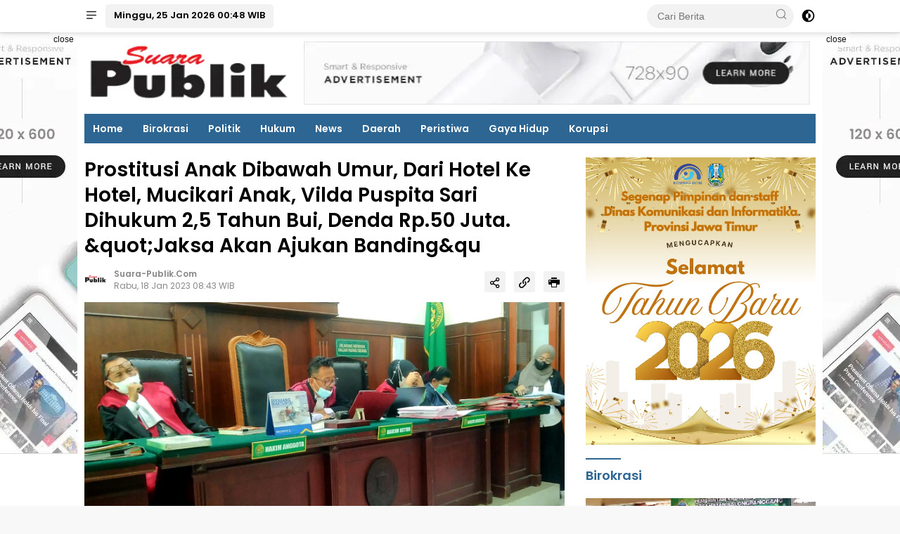

--- FILE ---
content_type: text/html; charset=UTF-8
request_url: https://suara-publik.com/news-15049-prostitusi-anak-dibawah-umur-dari-hotel-ke-hotel-mucikari-anak-vilda-puspita-sari-dihukum-2-5-tahun-bui-denda-rp-50-juta-jaksa-akan-ajukan-banding
body_size: 11806
content:
<!DOCTYPE html>
<html lang="id">
    <head>
        <title>Prostitusi Anak Dibawah Umur, Dari Hotel Ke Hotel, Mucikari Anak, Vilda Puspita Sari Dihukum 2,5 Tahun Bui, Denda Rp.50 Juta. &amp;quotJaksa Akan Ajukan Banding&amp;qu</title>
<meta charset="utf-8">
<meta name='viewport' content='width=device-width, initial-scale=1' />
<meta name="apple-mobile-web-app-capable" content="yes">
<meta name="mobile-web-app-capable" content="yes">
<meta name="apple-mobile-web-app-status-bar-style" content="default">
<meta name="revisit-after" content="7"/>
<meta name="referrer" content="origin" />
<meta http-equiv="Copyright" content="suara-publik.com"/>
<meta http-equiv="X-UA-Compatible" content="IE=edge" />
<meta http-equiv="imagetoolbar" content="no" />
<meta http-equiv="content-language" content="Id" />

<!-- ==== Social Meta 2 ==== -->
<link rel="canonical" href="https://suara-publik.com/news-15049-prostitusi-anak-dibawah-umur-dari-hotel-ke-hotel-mucikari-anak-vilda-puspita-sari-dihukum-2-5-tahun-bui-denda-rp-50-juta-jaksa-akan-ajukan-banding" />
<link rel="alternate" type="application/rss+xml" title="suara-publik.com  Menuju Masyarakat Madani Feed" href="https://suara-publik.com/feed" />
<link rel="amphtml" data-component-name="amp:html:link" href="https://suara-publik.com/amp/news-15049-prostitusi-anak-dibawah-umur-dari-hotel-ke-hotel-mucikari-anak-vilda-puspita-sari-dihukum-2-5-tahun-bui-denda-rp-50-juta-jaksa-akan-ajukan-banding">

<!-- ==== DNS Prefetch ==== -->
<link rel='dns-prefetch' href="//fonts.gstatic.com"/>
<link rel='dns-prefetch' href="//cdnjs.cloudflare.com"/>
<link rel="dns-prefetch" href="//www.googletagmanager.com"/>
<link rel="dns-prefetch" href="//pagead2.googlesyndication.com"/>
<link rel="dns-prefetch" href="//www.facebook.com" />
<link rel="dns-prefetch" href="//connect.facebook.net"/>
<link rel="dns-prefetch" href="//platform.twitter.com"/>
<link rel="dns-prefetch" href="//www.tiktok.com"/>
<link rel="dns-prefetch" href="//www.instagram.com"/>

<!-- ==== ICON ==== -->
<link rel="apple-touch-icon" sizes="192x192" href="https://static.suara-publik.com/po-content/uploads/logo/logo.png" />
<link rel="shortcut icon" href="https://suara-publik.com/favicon.ico">
<link rel="manifest" href="https://suara-publik.com/manifest.json">
<meta name="msapplication-TileImage" content="https://static.suara-publik.com/po-content/uploads/logo/logo.png">
<meta name="msapplication-TileColor" content="#da532c">
<meta name="theme-color" content="#ffffff">

<!-- ==== Document Meta ==== -->
<meta name="author" content="suara-publik.com"/>
<meta name="description" content="Surabaya, suara publik - Mucikari anak dbawah umur, Vilda Puspita Sari alias Juan, divonis 2,5 tahun penjara oleh majelis hakim Pengadilan Negeri"/>
<meta name="keywords" content=""/>
<meta name="news_keywords" content="" />
<meta name="language" content="id"/>
<meta name="geo.country" content="id" />
<meta name="geo.placename" content='Indonesia'/>
<meta name="webcrawlers" content="all"/>
<meta name="rating" content="general"/>
<meta name="spiders" content="all"/>
<meta name="googlebot-news" content="index,follow" />
<meta name="googlebot" content="index,follow" />
<meta name="robots" content="index,follow,max-image-preview:large"/>

<!-- ==== Business Meta ==== -->
<meta property="place:location:latitude" content="90.375583" />
<meta property="place:location:longitude" content="23.790546" />
<meta property="business:contact_data:street_address" content="Jl. Sidodadi Kulon, Kota Surabaya" />
<meta property="business:contact_data:locality" content="Surabaya" />
<meta property="business:contact_data:postal_code" content="60145" />
<meta property="business:contact_data:country_name" content="Indonesia" /> 
<meta property="business:contact_data:email" content="ackhtb@yahoo.com" /> 
<meta property="business:contact_data:phone_number" content="000-0000-0000" /> 
<meta property="business:contact_data:website" content="https://suara-publik.com" />

<!-- ==== Open Graph Meta ==== -->
<meta property="og:type" content="article" />
<meta property="og:locale" content="id_ID"/>
<meta property="og:title" content="Prostitusi Anak Dibawah Umur, Dari Hotel Ke Hotel, Mucikari Anak, Vilda Puspita Sari Dihukum 2,5 Tahun Bui, Denda Rp.50 Juta. &amp;quotJaksa Akan Ajukan Banding&amp;qu" />
<meta property="og:description" content="Surabaya, suara publik - Mucikari anak dbawah umur, Vilda Puspita Sari alias Juan, divonis 2,5 tahun penjara oleh majelis hakim Pengadilan Negeri" />
<meta property="og:url" content="https://suara-publik.com/news-15049-prostitusi-anak-dibawah-umur-dari-hotel-ke-hotel-mucikari-anak-vilda-puspita-sari-dihukum-2-5-tahun-bui-denda-rp-50-juta-jaksa-akan-ajukan-banding" />
<meta property="og:site_name" content="suara-publik.com  Menuju Masyarakat Madani" />
<meta property="og:image" content="https://static.suara-publik.com/ogimage/IMG-20230118-WA0006.jpg" />
<meta property="og:image:height" content="853">
<meta property="og:image:width" content="1280">

<!-- ==== Facebook Meta ==== -->
<meta property="fb:pages" content="101349871922698" />
<meta property="fb:admins" content="1278352412" />
<meta property="fb:app_id" content="403679364186315" />
<meta property="profile:first_name" content="partopen" />
<meta property="profile:last_name" content="partopen" />
<meta property="profile:username" content="partopen" />

<!-- ==== Twitter Meta ==== -->
<meta name="twitter:card" content="summary_large_image" />  
<meta name="twitter:site" content="@pakrwcom" />
<meta name="twitter:creator" content="@pakrwcom" />
<meta name="twitter:title" content="Prostitusi Anak Dibawah Umur, Dari Hotel Ke Hotel, Mucikari Anak, Vilda Puspita Sari Dihukum 2,5 Tahun Bui, Denda Rp.50 Juta. &amp;quotJaksa Akan Ajukan Banding&amp;qu" />
<meta name="twitter:description" content="Surabaya, suara publik - Mucikari anak dbawah umur, Vilda Puspita Sari alias Juan, divonis 2,5 tahun penjara oleh majelis hakim Pengadilan Negeri" /> 
<meta name="twitter:image" content="https://static.suara-publik.com/ogimage/IMG-20230118-WA0006.jpg" />

<!-- ==== Meta Itemprop ==== -->
<meta itemprop="name" content="Prostitusi Anak Dibawah Umur, Dari Hotel Ke Hotel, Mucikari Anak, Vilda Puspita Sari Dihukum 2,5 Tahun Bui, Denda Rp.50 Juta. &amp;quotJaksa Akan Ajukan Banding&amp;qu" />
<meta itemprop="description" content="Surabaya, suara publik - Mucikari anak dbawah umur, Vilda Puspita Sari alias Juan, divonis 2,5 tahun penjara oleh majelis hakim Pengadilan Negeri" />
<meta itemprop="image" content="https://static.suara-publik.com/ogimage/IMG-20230118-WA0006.jpg" />

    <!-- ==== START CONTENT CATEGORY ==== -->
    <meta name="content_category" content="news" />
    <meta name="content_author" content="Redaksi" />
    <meta name="content_type" content="Standard" />
    <meta name="content_source" content= "suara-publik.com" />
        
    <meta property="article:published_time" content="2023-01-18T08:43:36+0700"/>
    <meta property="article:modified_time" content="2023-01-18T08:43:36+0700"/>
            <script type="application/ld+json">
        {
            "@context": "https://schema.org",
            "@type": "NewsArticle",
            "headline": "Prostitusi Anak Dibawah Umur, Dari Hotel Ke Hotel, Mucikari Anak, Vilda Puspita Sari Dihukum 2,5 Tahun Bui, Denda Rp.50 Juta. &amp;quotJaksa Akan Ajukan Banding&amp;qu",
            "description":"Surabaya, suara publik - Mucikari anak dbawah umur, Vilda Puspita Sari alias Juan, divonis 2,5 tahun penjara oleh majelis hakim Pengadilan Negeri",
            "url": "https://suara-publik.com/news-15049-prostitusi-anak-dibawah-umur-dari-hotel-ke-hotel-mucikari-anak-vilda-puspita-sari-dihukum-2-5-tahun-bui-denda-rp-50-juta-jaksa-akan-ajukan-banding",
            "image": {
                "@type": "ImageObject",
                "url": "https://static.suara-publik.com/ogimage/IMG-20230118-WA0006.jpg",
                "width": 650,
                "height": 365
            },
            "datePublished":"2023-01-18T08:43:36+0700",
            "dateModified":"2023-01-18T08:43:36+0700",
            "author": { "@type": "Person", "name": "Redaksi", "url": "https://suara-publik.com/author/redaksi" },
            "publisher": {
                "@type": "Organization",
                "name": "suara-publik.com",
                "sameAs": "https://suara-publik.com",
                "logo": {
                    "@type": "ImageObject",
                    "url": "https://static.suara-publik.com/po-content/uploads/logo/logo.png"
                }
            },
            "mainEntityOfPage": {
                "@type": "WebPage",
                "@id": "https://suara-publik.com/news-15049-prostitusi-anak-dibawah-umur-dari-hotel-ke-hotel-mucikari-anak-vilda-puspita-sari-dihukum-2-5-tahun-bui-denda-rp-50-juta-jaksa-akan-ajukan-banding"
            }
        }
    </script>
    
    
    <script type="application/ld+json">
        {
            "@context": "https://schema.org",
            "@type": "BreadcrumbList",
            "itemListElement": [
                { "@type": "ListItem", "position": 1, "item": { "@id": "https://suara-publik.com/", "name": "Home" } },
                { "@type": "ListItem", "position": 2, "item": { "@id": "https://suara-publik.com/category", "name": "Category" } }
                                ,{ "@type": "ListItem", "position": 3, "item": { "@id": "https://suara-publik.com/category/hukum", "name": "Hukum" } }
                            ]
        }
    </script>

<script type="application/ld+json">
    {
        "@context":"https://schema.org",
        "@type":"Organization",
        "name": "suara-publik.com  Menuju Masyarakat Madani",
        "description": "Suara Publik",
        "url": "https://suara-publik.com",
        "logo": "https://static.suara-publik.com/po-content/uploads/logo/logo.png"
    }
</script>        




<script type="cdaf05daa62a8e22dbe33f60-text/javascript">
    function reload_status() {return "reload" == performance.getEntriesByType("navigation")[0].type; }
    function doRequest() {
        if (!reload_status()) {
            let analytics = document.createElement('script');
                analytics.src = "https://suara-publik.com/hits/news-15049-prostitusi-anak-dibawah-umur-dari-hotel-ke-hotel-mucikari-anak-vilda-puspita-sari-dihukum-2-5-tahun-bui-denda-rp-50-juta-jaksa-akan-ajukan-banding";
            setTimeout(function(){
                document.head.appendChild(analytics);
            }, 1000);
        }
    }
    doRequest();
</script>


<script async src="https://anymind360.com/js/4883/ats.js" type="cdaf05daa62a8e22dbe33f60-text/javascript"></script>        <style type="text/css">@font-face {font-family:Poppins;font-style:normal;font-weight:400;src:url(/cf-fonts/s/poppins/5.0.11/latin-ext/400/normal.woff2);unicode-range:U+0100-02AF,U+0304,U+0308,U+0329,U+1E00-1E9F,U+1EF2-1EFF,U+2020,U+20A0-20AB,U+20AD-20CF,U+2113,U+2C60-2C7F,U+A720-A7FF;font-display:swap;}@font-face {font-family:Poppins;font-style:normal;font-weight:400;src:url(/cf-fonts/s/poppins/5.0.11/latin/400/normal.woff2);unicode-range:U+0000-00FF,U+0131,U+0152-0153,U+02BB-02BC,U+02C6,U+02DA,U+02DC,U+0304,U+0308,U+0329,U+2000-206F,U+2074,U+20AC,U+2122,U+2191,U+2193,U+2212,U+2215,U+FEFF,U+FFFD;font-display:swap;}@font-face {font-family:Poppins;font-style:normal;font-weight:400;src:url(/cf-fonts/s/poppins/5.0.11/devanagari/400/normal.woff2);unicode-range:U+0900-097F,U+1CD0-1CF9,U+200C-200D,U+20A8,U+20B9,U+25CC,U+A830-A839,U+A8E0-A8FF;font-display:swap;}@font-face {font-family:Poppins;font-style:normal;font-weight:600;src:url(/cf-fonts/s/poppins/5.0.11/latin-ext/600/normal.woff2);unicode-range:U+0100-02AF,U+0304,U+0308,U+0329,U+1E00-1E9F,U+1EF2-1EFF,U+2020,U+20A0-20AB,U+20AD-20CF,U+2113,U+2C60-2C7F,U+A720-A7FF;font-display:swap;}@font-face {font-family:Poppins;font-style:normal;font-weight:600;src:url(/cf-fonts/s/poppins/5.0.11/devanagari/600/normal.woff2);unicode-range:U+0900-097F,U+1CD0-1CF9,U+200C-200D,U+20A8,U+20B9,U+25CC,U+A830-A839,U+A8E0-A8FF;font-display:swap;}@font-face {font-family:Poppins;font-style:normal;font-weight:600;src:url(/cf-fonts/s/poppins/5.0.11/latin/600/normal.woff2);unicode-range:U+0000-00FF,U+0131,U+0152-0153,U+02BB-02BC,U+02C6,U+02DA,U+02DC,U+0304,U+0308,U+0329,U+2000-206F,U+2074,U+20AC,U+2122,U+2191,U+2193,U+2212,U+2215,U+FEFF,U+FFFD;font-display:swap;}</style>
        <link rel="stylesheet" type="text/css" media="all" href="https://suara-publik.com/po-content/assets/css/wpnews.css?v=004809"/>
    </head>
    <body class="wp-embed-responsive">
        
        <div class="gmr-topnavwrap clearfix no_auto_ads">
    <div class="container">
        <div class="list-flex">
            <div class="row-flex gmr-navleft">
                <a id="gmr-responsive-menu" title="Menus" href="#menus" rel="nofollow">
                    <i class="icon icon-menu-left icon-sm"></i>
                </a>
                <div class="gmr-logo-mobile">
                    <a class="custom-logo-link" href="https://suara-publik.com/" title="suara-publik.com" rel="home">
                        <img class="custom-logo" src="https://static.suara-publik.com/po-content/uploads/logo/logoweb.webp" width="243" height="90" alt="logo mobile suara-publik.com" loading="lazy" />
                    </a>
                </div>
                <a href="https://suara-publik.com/category/all" class="button-index topnav-button nomobile heading-text" title="Indeks Berita suara-publik.com">
                    Minggu, 25 Jan 2026 00:48 WIB
                </a>
            </div>
            <div class="row-flex gmr-navright">
                <div class="gmr-table-search">
                    <form action="https://suara-publik.com/search" class="gmr-searchform searchform" method="post" accept-charset="utf-8">
<input type="hidden" name="pakrwcsrf" value="03e17082572b3cb13e53c8cc6e515ad5" />                                                           

                        <input type="search" name="name" placeholder="Cari Berita" />
                        <button type="submit" class="gmr-search-submit gmr-search-icon" aria-label="Cari Berita">
                            <i class="icon icon-search icon-xsm"></i>
                        </button>
                    </form>
                </div>
                <a class="darkmode-button topnav-button" title="Dark Mode" href="#" rel="nofollow">
                    <svg xmlns="http://www.w3.org/2000/svg" role="img" width="1em" height="1em" preserveAspectRatio="xMidYMid meet" viewBox="0 0 24 24">
                        <g fill="currentColor">
                            <path d="M12 16a4 4 0 0 0 0-8v8Z" />
                            <path fill-rule="evenodd" d="M12 2C6.477 2 2 6.477 2 12s4.477 10 10 10s10-4.477 10-10S17.523 2 12 2Zm0 2v4a4 4 0 1 0 0 8v4a8 8 0 1 0 0-16Z" clip-rule="evenodd" />
                        </g>
                    </svg>
                </a>
                <div class="gmr-search-btn">
                    <a id="search-menu-button" class="topnav-button gmr-search-icon" href="#" rel="nofollow">
                        <i class="icon icon-search icon-xsm"></i>
                    </a>
                    <div id="search-dropdown-container" class="search-dropdown search">
                        <form action="https://suara-publik.com/search" class="gmr-searchform searchform" method="post" accept-charset="utf-8">
                                                                                                               <input type="hidden" name="pakrwcsrf" value="03e17082572b3cb13e53c8cc6e515ad5" />

                            <input type="text" name="name" placeholder="Cari Berita" />
                            <button type="submit" class="gmr-search-submit gmr-search-icon" aria-label="Cari">
                                <i class="icon icon-search icon-xsm"></i>
                            </button>
                        </form>
                    </div>
                </div>
            </div>
        </div>
    </div>
</div>        
        <div id="page" class="site">
            <div class="no_auto_ads"><div class="gmr-floatbanner gmr-floatbanner-left no-print">
    <div class="inner-floatleft" style="max-width:160px;"><button onclick="if (!window.__cfRLUnblockHandlers) return false; parentNode.remove()" title="close" data-cf-modified-cdaf05daa62a8e22dbe33f60-="">close</button>
                <img width="160" height="600" class="w-100" style="min-width:100px;max-width:160px;width:100%;height:600px;"
    src="[data-uri]"
    data-src="https://suara-publik.com/po-content/assets/img/ad_skyscraper.webp?v=004809" alt="suara-publik.com skyscraper">
    
    </div>
</div>
<div class="gmr-floatbanner gmr-floatbanner-right no-print">
    <div class="inner-floatright" style="max-width:160px;"><button onclick="if (!window.__cfRLUnblockHandlers) return false; parentNode.remove()" title="close" data-cf-modified-cdaf05daa62a8e22dbe33f60-="">close</button>
                <img width="160" height="600" class="w-100" style="min-width:100px;max-width:160px;width:100%;height:600px;"
    src="[data-uri]"
    data-src="https://suara-publik.com/po-content/assets/img/ad_skyscraper.webp?v=004809" alt="suara-publik.com skyscraper">
    
    </div>
</div>

<header id="masthead" class="site-header">
    <div class="container">
        <div class="site-branding">
            <div class="gmr-logo">
                <div class="gmr-logo-wrap">
                    <a class="custom-logo-link logolink" href="https://suara-publik.com/" title="Brand Logo suara-publik.com" rel="home">
                        <img class="custom-logo" src="https://static.suara-publik.com/po-content/uploads/logo/logoweb.webp" width="372" height="65" alt="Site Logo suara-publik.com" loading="lazy" />
                    </a>
                    <div class="close-topnavmenu-wrap">
                        <a href="#" id="close-topnavmenu-button" rel="nofollow" title="close top menu">
                            <svg xmlns="http://www.w3.org/2000/svg" role="img" width="1em" height="1em" preserveAspectRatio="xMidYMid meet" viewBox="0 0 32 32">
                                <path fill="currentColor" d="M24 9.4L22.6 8L16 14.6L9.4 8L8 9.4l6.6 6.6L8 22.6L9.4 24l6.6-6.6l6.6 6.6l1.4-1.4l-6.6-6.6L24 9.4z" />
                            </svg>
                        </a>
                    </div>
                </div>
            </div>
            <div class="gmr-banner-logo nomobile">
                                        <img width="728" height="90" class="gbrNews w-100" style="max-width:720px;width:100%;height:90px;"
    src="[data-uri]"
    data-src="https://suara-publik.com/po-content/assets/img/ad_leaderboard.webp?v=004809" alt="suara-publik.com leaderboard">
    
            </div>
        </div>
    </div>
</header>

<div class="gmr-mainmenu-wrap">
    <div class="container">
        <nav id="main-nav" class="main-navigation gmr-mainmenu">
            <ul id="primary-menu" class="menu">
                                                                            <li class="menu-item "><a title="Home" href="https://suara-publik.com/./">Home</a></li>
                                                                                                <li class="menu-item "><a title="Birokrasi" href="https://suara-publik.com/category/birokrasi">Birokrasi</a></li>
                                                                                                <li class="menu-item "><a title="Politik" href="https://suara-publik.com/category/politik">Politik</a></li>
                                                                                                <li class="menu-item "><a title="Hukum" href="https://suara-publik.com/category/hukum">Hukum</a></li>
                                                                                                <li class="menu-item "><a title="News" href="https://suara-publik.com/category/news">News</a></li>
                                                                                                <li class="menu-item "><a title="Daerah" href="https://suara-publik.com/category/daerah">Daerah</a></li>
                                                                                                <li class="menu-item "><a title="Peristiwa" href="https://suara-publik.com/category/peristiwa">Peristiwa</a></li>
                                                                                                <li class="menu-item no-print"><a title="Gaya Hidup" href="https://suara-publik.com/category/gaya-hidup">Gaya Hidup</a></li>
                                                                                                <li class="menu-item no-print"><a title="Korupsi" href="https://suara-publik.com/category/korupsi">Korupsi</a></li>
                                                </ul>
        </nav>
    </div>
</div></div>
            <div id="content" class="gmr-content">
                <div class="container">
                    <div class="row">
<main id="primary" class="site-main col-md-8 pos-sticky">

    <article class="content-single">
        <header class="no_auto_ads">
            <h1 class="entry-title">Prostitusi Anak Dibawah Umur, Dari Hotel Ke Hotel, Mucikari Anak, Vilda Puspita Sari Dihukum 2,5 Tahun Bui, Denda Rp.50 Juta. &amp;quot;Jaksa Akan Ajukan Banding&amp;qu</h1>
            <div class="list-table clearfix">
                <div class="table-row">
                                                                                <div class="table-cell gmr-gravatar-metasingle">
                        <img height="32" width="32" loading="lazy" class="avatar photo img-cicle" alt="avatar suara-publik.com"
                        src="[data-uri]"
                        data-src="https://static.suara-publik.com/po-content/uploads/logo/logo.png"/>
                    </div>
                    <div class="table-cell gmr-content-metasingle">
                        <div class="meta-content gmr-content-metasingle" style="line-height: 1.3rem;font-weight:bold;">
                            <span class="author vcard">
                                <a class="url fn n" href="https://suara-publik.com/" title="suara-publik.com" rel="author">suara-publik.com</a>
                            </span>
                        </div>
                        <div class="meta-content gmr-content-metasingle">
                            <span class="posted-on">
                                <time class="entry-date published" datetime="2023-01-18T08:43:36+0700">Rabu, 18 Jan 2023 08:43 WIB</time>
                                <time class="updated" datetime="2023-01-18T08:43:36+0700">Rabu, 18 Jan 2023 08:43 WIB</time>
                            </span>
                        </div>
                    </div>
                    <div class="table-cell gmr-content-share">
                        <ul class="gmr-socialicon-share pull-right">
                            <li>
                                <a id="sharenews" href="#!" data-lead="Prostitusi Anak Dibawah Umur, Dari Hotel Ke Hotel, Mucikari Anak, Vilda Puspita Sari Dihukum 2,5 Tahun Bui, Denda Rp.50 Juta. &amp;quot;Jaksa Akan Ajukan Banding&amp;qu" data-url="https://suara-publik.com/news-15049-prostitusi-anak-dibawah-umur-dari-hotel-ke-hotel-mucikari-anak-vilda-puspita-sari-dihukum-2-5-tahun-bui-denda-rp-50-juta-jaksa-akan-ajukan-banding" rel="nofollow" title="Bagikan Tautan">
                                    <i class="icon icon-share"></i>
                                </a>
                            </li>
                            <li>
                                <a id="copylink" href="#!" data-lead="Prostitusi Anak Dibawah Umur, Dari Hotel Ke Hotel, Mucikari Anak, Vilda Puspita Sari Dihukum 2,5 Tahun Bui, Denda Rp.50 Juta. &amp;quot;Jaksa Akan Ajukan Banding&amp;qu" data-url="https://suara-publik.com/news-15049-prostitusi-anak-dibawah-umur-dari-hotel-ke-hotel-mucikari-anak-vilda-puspita-sari-dihukum-2-5-tahun-bui-denda-rp-50-juta-jaksa-akan-ajukan-banding" rel="nofollow" title="Salin URL">
                                    <i class="icon icon-link"></i>
                                </a>
                                <span class="copied" class="copied">URL berhasil dicopy</span>
                            </li>
                            <li>
                                <a href="#!" onclick="if (!window.__cfRLUnblockHandlers) return false; window.print()" rel="nofollow" title="Print halaman" data-cf-modified-cdaf05daa62a8e22dbe33f60-="">
                                    <i class="icon icon-printer"></i>
                                </a>
                            </li>
                        </ul>
                    </div>
                </div>
            </div>
        </header>

                <figure class="post-thumbnail gmr-thumbnail-single">
            <a data-fslightbox="gbrGallery" href="https://static.suara-publik.com/po-content/uploads/IMG-20230118-WA0006.jpg" title="Images: Prostitusi Anak Dibawah Umur, Dari Hotel Ke Hotel, Mucikari Anak, Vilda Puspita Sari Dihukum 2,5 Tahun Bui, Denda Rp.50 Juta. &amp;quot;Jaksa Akan Ajukan Banding&amp;qu">
                <img width="640" height="354" class="img-h335 w-100" alt="Foto: Suasana sidang perkara prostitusi anak.dibawah umur, dengan terdakwa Vilda Puspita Sari, menjalani agenda putusan hakim, diruang Kartika 1 PN.Surabaya, Rabu (18/01/2023)."
                src="[data-uri]"
                data-src="https://static.suara-publik.com/po-content/uploads/IMG-20230118-WA0006.jpg"/>
            </a>
            <figcaption class="wp-caption-text">Foto: Suasana sidang perkara prostitusi anak.dibawah umur, dengan terdakwa Vilda Puspita Sari, menjalani agenda putusan hakim, diruang Kartika 1 PN.Surabaya, Rabu (18/01/2023).</figcaption>
        </figure>
        
        <div class="single-wrap">
            <div class="entry-content entry-content-single clearfix">
                
                    
                                                                                                                                                                                                                                                                                                                                                                                                                                                                                                                                                                                                                                                                                                                                                                                                                                                                                                                                                                                                                                                        <p>Surabaya, suara publik - Mucikari anak dbawah umur, Vilda Puspita Sari alias Juan, divonis 2,5 tahun penjara oleh majelis hakim Pengadilan Negeri (PN) Surabaya. Terdakwa dinyatakan terbukti bersalah melanggar Pasal 88 jo Pasal 76 UU Nomor 35 Tahun 2014 tentang Perlindungan Anak.</p>
<p>Ketua majelis hakim Ojo Sumarna dalam amar putusannya juga menyebutkan, selain hukuman badan, terdakwa juga dijatuhi denda sebesar Rp 50 juta, subsider 3 bulan kurungan.</p>
<p>"Mengadili, menyatakan terdakwa Vilda Puspita Sari alias Juan terbukti bersalah melakukan eksploitasi seksual terhadap anak. Menjatuhkan pidana penjara terhadap terdakwa Vilda Puspitasari alias Juan dengan pidana penjara selama 2 tahun dan 6 Bulan. Dan membayar denda sebesar Rp 50 juta Jika tidak membayar denda, maka terdakwa wajib menjalani hukuman penjara 3 bulan sebagai pengganti denda," katanya di ruang Sidang Kartika 1 PN Surabaya. Rabu (18/01/2023).</p>
<p>Vonis yang dijatuhkan terhadap terdakwa ini lebih ringan dari tuntutan Jaksa Penuntut Umum (JPU) Farida Hariani. Pada sidang sebelumnya, jaksa dari Kejaksaan Tinggi (Kejati) Jatim ini menuntut terdakwa dengan hukuman 3 tahun penjara dan denda Rp 1 juta.</p>
<p>"Jika mengacu pada Pasal 88 UU Nomor 35 Tahun 2014 tentang Perlindungan Anak, maka saya pikir-pikir dulu untuk mengajukan banding," ujar Jaksa Kejati Jatim, Darmawati Lahang di hadapan majelis hakim.</p>
<p>Bulan Mei 2022 Ditreskrimum Polda Jatim mendapatkan informasi dari masyarakat adanya praktik prostitusi anak dibawah umur melalui aplikasi media social michat di SUMI HOTEL alamat Jl. Mayjend sungkono No.37 A Kota Surabaya, dengan tarif Rp. 200.000, hingga Rp. 500.000 sekali kencan atau short time.</p>
<p>Hari Jumat 3 Juni 2022 sekira pukul 22.00 wib, Ditreskrimum Polda Jatim beserta tim menunjukkan surat perintah tugas lengkap ke Resepsionis SUMI HOTEL di Jl. Mayjend sungkono No.37 A Kota Surabaya Jawa timur untuk melakukan pemeriksaan di Hotel tersebut.</p>
<p>Ketika petugas naik ke lantai 2 SUMI HOTEL mencurigai seorang perempuan yang berambut pendek duduk di tangga lantai 2 SUMI HOTEL Jl. Mayjend sungkono No.37 A Kota Surabaya sedang mengoperasionalkan 2 HP. Kemudian petugas menggeledah 2 HP milik perempuan yang diduga seorang mucikari tersebut terdapat beberapa chat melalui aplikasi media social Michat dan whatsapp. Bahwa benar telah melakukan transaksi menawarkan perempuan untuk dapat melakukan hubungan seks dengan memasang tarif untuk sekali kencan.</p>
<p>Waktu itu diketahui terdakwa Vilda Puspita Sari sedang menunggu perempuan atas nama Nur Hafifah alias Putri yang telah ditawarkan kepada tamunya melalui aplikasi Michat untuk melakukan hubungan seks layaknya suami istri di Kamar 207 SUMI HOTEL di Jl. Mayjend s6ungkono No.37 A Kota Surabaya.</p>
<p>Diketahui pula, bahwa terdakwa Vilda Puspita Sari ternyata membuat beberapa akun media social Michat memposting dengan nama &ldquo;Claudia Dia&rdquo; dan &ldquo; Vinny Reall&rdquo; menggunakan foto Nur Hafifah serta akun &ldquo;Ayu Suryani&rdquo; dan &ldquo;Naga Ria&rdquo; menggunakan foto Nur Hafifah.(Sam)</p>
                
                <p class="bacajuga">
                    Editor : 
                    <a href="https://suara-publik.com/author/redaksi" rel="author">Redaksi</a>
                </p>

                                
                                
                <div class="entry-footer entry-footer-single no-print">
                    <span class="tags-links heading-text">
                                            </span>
                    <div class="gmr-cf-metacontent heading-text meta-content"></div>
                </div>
            </div>
        </div>

                    <div class="gmr-box-content site-main no-print">
                <div id="comments" class="majalahpro-core-fb-comments">
                    <div id="fb-root" class="mt1"></div>
                    <script async src="https://connect.facebook.net/id_ID/sdk.js#xfbml=1&version=v7.0&appId=403679364186315&autoLogAppEvents=1" defer crossorigin="anonymous" nonce="heuuf639" type="cdaf05daa62a8e22dbe33f60-text/javascript"></script>
                    <div class="post-navigation fb-comments" data-href="https://suara-publik.com/news-15049-prostitusi-anak-dibawah-umur-dari-hotel-ke-hotel-mucikari-anak-vilda-puspita-sari-dihukum-2-5-tahun-bui-denda-rp-50-juta-jaksa-akan-ajukan-banding" data-order-by="reverse_time" data-numposts="5" data-width="100%"></div>
                </div>
            </div>
        
    </article>

    <div class="page-header no-print">
        <div class="page-title">Berita Terbaru</div>
    </div>
        <article class="post no-print">
        <div class="box-item">
            <a class="post-thumbnail" href="https://suara-publik.com/news-18462-gerak-cepat-resmob-polres-gresik-tangkap-pelaku-pencabulan-pelajar-di-kebomas" title="Gerak Cepat Resmob Polres Gresik Tangkap Pelaku Pencabulan Pelajar di Kebomas">
                <img width="250" height="150" class="img-h150" loading="lazy"
                src="[data-uri]"
                data-src="https://static.suara-publik.com/po-content/thumbs/202601/screenshot20260124-133556.jpg" alt="Gerak Cepat Resmob Polres Gresik Tangkap Pelaku Pencabulan Pelajar di Kebomas"/>
            </a>
            <div class="box-content">
                <div class="gmr-meta-topic">
                    <strong>
                        <span class="cat-links-content"><a href="https://suara-publik.com/category/hukum" rel="category tag">Hukum</a></span>
                    </strong>
                    &nbsp;&nbsp;
                    <span class="meta-content">
                        <span class="posted-on"><time class="entry-date published updated" datetime="2019-03-17T08:43:26+00:00">11 jam yang lalu</time></span>
                    </span>
                </div>
                <h2 class="entry-title">
                    <a href="https://suara-publik.com/news-18462-gerak-cepat-resmob-polres-gresik-tangkap-pelaku-pencabulan-pelajar-di-kebomas" title="Gerak Cepat Resmob Polres Gresik Tangkap Pelaku Pencabulan Pelajar di Kebomas" rel="bookmark">Gerak Cepat Resmob Polres Gresik Tangkap Pelaku Pencabulan Pelajar di Kebomas</a>
                </h2>
                <div class="entry-content entry-content-archive">
                    <p>GRESIK, (suara-publik.com) - Gerak cepat ditunjukkan jajaran Satreskrim Polres Gresik dalam mengungkap kasus tindak pidana pencabulan yang menimpa seorang&#8230;</p>
                </div>
            </div>
        </div>
    </article>
        <article class="post no-print">
        <div class="box-item">
            <a class="post-thumbnail" href="https://suara-publik.com/news-18461-jaga-stabilitas-kamtibmas-kapolres-gresik-silaturahmi-dengan-pengurus-masjid-agung-maulana-malik-ibrahim" title="Jaga Stabilitas Kamtibmas, Kapolres Gresik Silaturahmi dengan Pengurus Masjid Agung Maulana Malik Ibrahim">
                <img width="250" height="150" class="img-h150" loading="lazy"
                src="[data-uri]"
                data-src="https://static.suara-publik.com/po-content/thumbs/202601/screenshot20260123-204809.jpg" alt="Jaga Stabilitas Kamtibmas, Kapolres Gresik Silaturahmi dengan Pengurus Masjid Agung Maulana Malik Ibrahim"/>
            </a>
            <div class="box-content">
                <div class="gmr-meta-topic">
                    <strong>
                        <span class="cat-links-content"><a href="https://suara-publik.com/category/news" rel="category tag">News</a></span>
                    </strong>
                    &nbsp;&nbsp;
                    <span class="meta-content">
                        <span class="posted-on"><time class="entry-date published updated" datetime="2019-03-17T08:43:26+00:00">Jumat, 23 Jan 2026 20:45 WIB</time></span>
                    </span>
                </div>
                <h2 class="entry-title">
                    <a href="https://suara-publik.com/news-18461-jaga-stabilitas-kamtibmas-kapolres-gresik-silaturahmi-dengan-pengurus-masjid-agung-maulana-malik-ibrahim" title="Jaga Stabilitas Kamtibmas, Kapolres Gresik Silaturahmi dengan Pengurus Masjid Agung Maulana Malik Ibrahim" rel="bookmark">Jaga Stabilitas Kamtibmas, Kapolres Gresik Silaturahmi dengan Pengurus Masjid Agung Maulana Malik Ibrahim</a>
                </h2>
                <div class="entry-content entry-content-archive">
                    <p>GRESIK, (suara-publik.com) - Upaya menjaga stabilitas keamanan dan ketertiban masyarakat (Kamtibmas) terus diperkuat oleh Kapolres Gresik, AKBP Ramadhan&#8230;</p>
                </div>
            </div>
        </div>
    </article>
        <article class="post no-print">
        <div class="box-item">
            <a class="post-thumbnail" href="https://suara-publik.com/news-18460-luncurkan-msa-tps-dorong-efisiensi-perawatan-alat-berbasis-teknologi-ai" title="Luncurkan MSA, TPS Dorong Efisiensi Perawatan Alat Berbasis Teknologi AI">
                <img width="250" height="150" class="img-h150" loading="lazy"
                src="[data-uri]"
                data-src="https://static.suara-publik.com/po-content/thumbs/202601/screenshot20260123-173655.jpg" alt="Luncurkan MSA, TPS Dorong Efisiensi Perawatan Alat Berbasis Teknologi AI"/>
            </a>
            <div class="box-content">
                <div class="gmr-meta-topic">
                    <strong>
                        <span class="cat-links-content"><a href="https://suara-publik.com/category/news" rel="category tag">News</a></span>
                    </strong>
                    &nbsp;&nbsp;
                    <span class="meta-content">
                        <span class="posted-on"><time class="entry-date published updated" datetime="2019-03-17T08:43:26+00:00">Jumat, 23 Jan 2026 17:33 WIB</time></span>
                    </span>
                </div>
                <h2 class="entry-title">
                    <a href="https://suara-publik.com/news-18460-luncurkan-msa-tps-dorong-efisiensi-perawatan-alat-berbasis-teknologi-ai" title="Luncurkan MSA, TPS Dorong Efisiensi Perawatan Alat Berbasis Teknologi AI" rel="bookmark">Luncurkan MSA, TPS Dorong Efisiensi Perawatan Alat Berbasis Teknologi AI</a>
                </h2>
                <div class="entry-content entry-content-archive">
                    <p>SURABAYA, (suara-publik.com) – PT Terminal Petikemas Surabaya (TPS) yang merupakan anak perusahaan dari Subholding Pelindo Terminal Petikemas (SPTP) m&#8230;</p>
                </div>
            </div>
        </div>
    </article>
        <article class="post no-print">
        <div class="box-item">
            <a class="post-thumbnail" href="https://suara-publik.com/news-18459-polres-gresik-ungkap-peredaran-sabu-di-menganti-dua-pelaku-diamankan" title="Polres Gresik Ungkap Peredaran Sabu di Menganti, Dua Pelaku Diamankan">
                <img width="250" height="150" class="img-h150" loading="lazy"
                src="[data-uri]"
                data-src="https://static.suara-publik.com/po-content/thumbs/202601/screenshot20260123-162636.jpg" alt="Polres Gresik Ungkap Peredaran Sabu di Menganti, Dua Pelaku Diamankan"/>
            </a>
            <div class="box-content">
                <div class="gmr-meta-topic">
                    <strong>
                        <span class="cat-links-content"><a href="https://suara-publik.com/category/hukum" rel="category tag">Hukum</a></span>
                    </strong>
                    &nbsp;&nbsp;
                    <span class="meta-content">
                        <span class="posted-on"><time class="entry-date published updated" datetime="2019-03-17T08:43:26+00:00">Jumat, 23 Jan 2026 16:24 WIB</time></span>
                    </span>
                </div>
                <h2 class="entry-title">
                    <a href="https://suara-publik.com/news-18459-polres-gresik-ungkap-peredaran-sabu-di-menganti-dua-pelaku-diamankan" title="Polres Gresik Ungkap Peredaran Sabu di Menganti, Dua Pelaku Diamankan" rel="bookmark">Polres Gresik Ungkap Peredaran Sabu di Menganti, Dua Pelaku Diamankan</a>
                </h2>
                <div class="entry-content entry-content-archive">
                    <p>GRESIK, (suara-publik.com) - Satresnarkoba Polres Gresik kembali menunjukkan komitmennya dalam memberantas peredaran narkotika di wilayah hukum Kabupaten&#8230;</p>
                </div>
            </div>
        </div>
    </article>
        <article class="post no-print">
        <div class="box-item">
            <a class="post-thumbnail" href="https://suara-publik.com/news-18458-terima-kunjungan-isd-tps-perkuat-konektivitas-rantai-logistik-industri-kelapa-indonesia-timur" title="Terima Kunjungan ISD, TPS Perkuat Konektivitas Rantai Logistik Industri Kelapa Indonesia Timur">
                <img width="250" height="150" class="img-h150" loading="lazy"
                src="[data-uri]"
                data-src="https://static.suara-publik.com/po-content/thumbs/202601/screenshot20260122-202012.jpg" alt="Terima Kunjungan ISD, TPS Perkuat Konektivitas Rantai Logistik Industri Kelapa Indonesia Timur"/>
            </a>
            <div class="box-content">
                <div class="gmr-meta-topic">
                    <strong>
                        <span class="cat-links-content"><a href="https://suara-publik.com/category/news" rel="category tag">News</a></span>
                    </strong>
                    &nbsp;&nbsp;
                    <span class="meta-content">
                        <span class="posted-on"><time class="entry-date published updated" datetime="2019-03-17T08:43:26+00:00">Kamis, 22 Jan 2026 20:16 WIB</time></span>
                    </span>
                </div>
                <h2 class="entry-title">
                    <a href="https://suara-publik.com/news-18458-terima-kunjungan-isd-tps-perkuat-konektivitas-rantai-logistik-industri-kelapa-indonesia-timur" title="Terima Kunjungan ISD, TPS Perkuat Konektivitas Rantai Logistik Industri Kelapa Indonesia Timur" rel="bookmark">Terima Kunjungan ISD, TPS Perkuat Konektivitas Rantai Logistik Industri Kelapa Indonesia Timur</a>
                </h2>
                <div class="entry-content entry-content-archive">
                    <p>SURABAYA, (suara-publik.com) – PT Terminal Petikemas Surabaya (TPS) yang merupakan anak perusahaan dari Subholding Pelindo Terminal Petikemas (SPTP), menerima k&#8230;</p>
                </div>
            </div>
        </div>
    </article>
        <article class="post no-print">
        <div class="box-item">
            <a class="post-thumbnail" href="https://suara-publik.com/news-18457-polres-gresik-wujudkan-pelayanan-inklusif-dengan-terbitkan-sim-d-ramah-disabilitas" title="Polres Gresik Wujudkan Pelayanan Inklusif dengan Terbitkan SIM D Ramah Disabilitas">
                <img width="250" height="150" class="img-h150" loading="lazy"
                src="[data-uri]"
                data-src="https://static.suara-publik.com/po-content/thumbs/202601/screenshot20260122-183054.jpg" alt="Polres Gresik Wujudkan Pelayanan Inklusif dengan Terbitkan SIM D Ramah Disabilitas"/>
            </a>
            <div class="box-content">
                <div class="gmr-meta-topic">
                    <strong>
                        <span class="cat-links-content"><a href="https://suara-publik.com/category/news" rel="category tag">News</a></span>
                    </strong>
                    &nbsp;&nbsp;
                    <span class="meta-content">
                        <span class="posted-on"><time class="entry-date published updated" datetime="2019-03-17T08:43:26+00:00">Kamis, 22 Jan 2026 18:28 WIB</time></span>
                    </span>
                </div>
                <h2 class="entry-title">
                    <a href="https://suara-publik.com/news-18457-polres-gresik-wujudkan-pelayanan-inklusif-dengan-terbitkan-sim-d-ramah-disabilitas" title="Polres Gresik Wujudkan Pelayanan Inklusif dengan Terbitkan SIM D Ramah Disabilitas" rel="bookmark">Polres Gresik Wujudkan Pelayanan Inklusif dengan Terbitkan SIM D Ramah Disabilitas</a>
                </h2>
                <div class="entry-content entry-content-archive">
                    <p>GRESIK, (suara-publik.com) - Komitmen Polres Gresik dalam menghadirkan pelayanan publik yang inklusif kembali diwujudkan melalui penerbitan Surat Izin&#8230;</p>
                </div>
            </div>
        </div>
    </article>
        
</main>

<aside id="secondary" class="widget-area col-md-4 pos-sticky">
    
            <section class="inline-banner text-center">
            <img width="325" height="300" class="w-100"
    src="[data-uri]"
    data-src="https://static.suara-publik.com/po-content/uploads/advetorial/img-20251223-wa0023.jpg" alt="Tahun Baru 2026 Diskominfo Jatim">

    </section>
    
        <section id="wpberita-rp-3" class="widget wpberita-recent">
        <div class="page-header">
            <span class="widget-title">Birokrasi</span>
        </div>
        <ul class="wpberita-rp-widget">
                                    <li>
                <a href="https://suara-publik.com/news-18450-guna-mengisi-kekosongan-perangkat-kades-anam-lantik-dua-perangkat-baru-desa-pucung" class="post-thumbnail big-thumb" title="Guna Mengisi Kekosongan Perangkat, Kades Anam Lantik Dua Perangkat Baru Desa Pucung" tabindex="-1">
                    <img width="400" height="150" class="img-h150" loading="lazy"
                    src="[data-uri]" data-src="https://static.suara-publik.com/po-content/uploads/202601/screenshot20260120-224117.jpg" alt="Guna Mengisi Kekosongan Perangkat, Kades Anam Lantik Dua Perangkat Baru Desa Pucung"/>
                </a>
                <div class="meta-content">
                    <span class="posted-on"><time class="entry-date published updated" datetime="2026-01-20T22:37:00+0700">Selasa, 20 Jan 2026 22:37 WIB</time></span>
                </div>
                <a href="https://suara-publik.com/news-18450-guna-mengisi-kekosongan-perangkat-kades-anam-lantik-dua-perangkat-baru-desa-pucung" class="recent-title heading-text" title="Guna Mengisi Kekosongan Perangkat, Kades Anam Lantik Dua Perangkat Baru Desa Pucung" rel="bookmark">Guna Mengisi Kekosongan Perangkat, Kades Anam Lantik Dua Perangkat Baru Desa Pucung</a>
            </li>
                                                <li>
                <div class="meta-content">
                    <span class="posted-on"><time class="entry-date published updated" datetime="2026-01-15T17:25:00+0700">Kamis, 15 Jan 2026 17:25 WIB</time></span>
                </div>
                <a href="https://suara-publik.com/news-18431-ketua-umum-pb-muaythai-indonesia-aa-lanyalla-mahmud-mattalitti-temui-menpora-bahas-program-muaythai-2026" class="recent-title heading-text" title="Ketua Umum PB Muaythai Indonesia AA LaNyalla Mahmud Mattalitti Temui Menpora, Bahas Program Muaythai 2026" rel="bookmark">Ketua Umum PB Muaythai Indonesia AA LaNyalla Mahmud Mattalitti Temui Menpora, Bahas Program Muaythai 2026</a>
            </li>
                                                <li>
                <div class="meta-content">
                    <span class="posted-on"><time class="entry-date published updated" datetime="2025-12-29T15:29:00+0700">Senin, 29 Des 2025 15:29 WIB</time></span>
                </div>
                <a href="https://suara-publik.com/news-18391-jabatan-kasun-ngablak-rejo-terisi-samsudin-lolos-dengan-nilai-tertinggi" class="recent-title heading-text" title="Jabatan Kasun Ngablak Rejo Terisi, Samsudin Lolos Dengan Nilai Tertinggi" rel="bookmark">Jabatan Kasun Ngablak Rejo Terisi, Samsudin Lolos Dengan Nilai Tertinggi</a>
            </li>
                                                <li>
                <div class="meta-content">
                    <span class="posted-on"><time class="entry-date published updated" datetime="2025-08-05T08:41:00+0700">Selasa, 05 Agu 2025 08:41 WIB</time></span>
                </div>
                <a href="https://suara-publik.com/news-18107-terkait-dd-bolo-2025-kades-ihsanul-hakim-dilaksanakan-secara-akuntabel-sesuai-juknis-dan-aturan-perundangundangan" class="recent-title heading-text" title="Terkait DD Bolo 2025, Kades Ihsanul Hakim: Dilaksanakan Secara Akuntabel, Sesuai Juknis dan Aturan Perundang-undangan" rel="bookmark">Terkait DD Bolo 2025, Kades Ihsanul Hakim: Dilaksanakan Secara Akuntabel, Sesuai Juknis dan Aturan Perundang-undangan</a>
            </li>
                                </ul>
        <div class="module-linktitle text-center">
            <a class="heading-text" href="https://suara-publik.com/category/birokrasi" title="View More Birokrasi">
                Lihat Lainnya
                <i class="icon icon-xsmall icon-arrow-right"></i>
            </a>
        </div>
    </section>
    
            <section class="inline-banner text-center">
            <img width="325" height="300" class="w-100"
    src="[data-uri]"
    data-src="https://static.suara-publik.com/po-content/uploads/advetorial/img-20251223-wa0019.jpg" alt="Tahun Baru 2026 DKP Jatim">

    </section>
    
    <!-- ==== TERPOPULER ==== -->
    <section id="wpberita-popular-2" class="widget wpberita-popular">
        <div class="page-header">
            <span class="widget-title">Trending Minggu Ini</span>
        </div>
        <ul class="wpberita-list-widget">
                        <li class="clearfix">
                <div class="rp-number pull-left heading-text">1</div>
                <div class="recent-content clearfix numberstyle">
                    <div class="meta-content">
                        <span class="posted-on"><time class="entry-date published updated" datetime="2026-01-20T22:37:00+0700">Selasa, 20 Jan 2026 22:37 WIB</time></span>
                    </div>
                    <a href="https://suara-publik.com/news-18450-guna-mengisi-kekosongan-perangkat-kades-anam-lantik-dua-perangkat-baru-desa-pucung" title="Guna Mengisi Kekosongan Perangkat, Kades Anam Lantik Dua Perangkat Baru Desa Pucung" class="recent-title heading-text" rel="bookmark">
                        Guna Mengisi Kekosongan Perangkat, Kades Anam Lantik Dua Perangkat Baru Desa Pucung
                    </a>
                </div>
            </li>
                        <li class="clearfix">
                <div class="rp-number pull-left heading-text">2</div>
                <div class="recent-content clearfix numberstyle">
                    <div class="meta-content">
                        <span class="posted-on"><time class="entry-date published updated" datetime="2026-01-20T22:48:00+0700">Selasa, 20 Jan 2026 22:48 WIB</time></span>
                    </div>
                    <a href="https://suara-publik.com/news-18452-maling-motor-di-gresik-bonyok-di-hajar-warga-satu-terduga-pelaku-tewas-polres-gresik-amankan-barang-bukti" title="Maling Motor di Gresik Bonyok di Hajar Warga, Satu Terduga Pelaku Tewas, Polres Gresik Amankan Barang Bukti" class="recent-title heading-text" rel="bookmark">
                        Maling Motor di Gresik Bonyok di Hajar Warga, Satu Terduga Pelaku Tewas, Polres Gresik Amankan Barang Bukti
                    </a>
                </div>
            </li>
                        <li class="clearfix">
                <div class="rp-number pull-left heading-text">3</div>
                <div class="recent-content clearfix numberstyle">
                    <div class="meta-content">
                        <span class="posted-on"><time class="entry-date published updated" datetime="2026-01-22T11:05:00+0700">Kamis, 22 Jan 2026 11:05 WIB</time></span>
                    </div>
                    <a href="https://suara-publik.com/news-18456-lakukan-pengeroyokan-di-balongpanggang-satu-pelaku-diamankan-polisi-tetapkan-lainnya-dpo" title="Lakukan Pengeroyokan di Balongpanggang, Satu Pelaku Diamankan: Polisi Tetapkan Lainnya DPO" class="recent-title heading-text" rel="bookmark">
                        Lakukan Pengeroyokan di Balongpanggang, Satu Pelaku Diamankan: Polisi Tetapkan Lainnya DPO
                    </a>
                </div>
            </li>
                        <li class="clearfix">
                <div class="rp-number pull-left heading-text">4</div>
                <div class="recent-content clearfix numberstyle">
                    <div class="meta-content">
                        <span class="posted-on"><time class="entry-date published updated" datetime="2026-01-20T08:19:00+0700">Selasa, 20 Jan 2026 08:19 WIB</time></span>
                    </div>
                    <a href="https://suara-publik.com/news-18448-satlantas-polres-gresik-sapa-driver-dan-ramp-check-bus-demi-keselamatan-penumpang" title="Satlantas Polres Gresik Sapa Driver dan Ramp, Check Bus Demi Keselamatan Penumpang" class="recent-title heading-text" rel="bookmark">
                        Satlantas Polres Gresik Sapa Driver dan Ramp, Check Bus Demi Keselamatan Penumpang
                    </a>
                </div>
            </li>
                        <li class="clearfix">
                <div class="rp-number pull-left heading-text">5</div>
                <div class="recent-content clearfix numberstyle">
                    <div class="meta-content">
                        <span class="posted-on"><time class="entry-date published updated" datetime="2026-01-19T20:16:00+0700">Senin, 19 Jan 2026 20:16 WIB</time></span>
                    </div>
                    <a href="https://suara-publik.com/news-18446-pimpin-apel-perdana-kapolres-gresik-akbp-ramadhan-nasution-tekankan-layani-masyarakat-dengan-hati" title="Pimpin Apel Perdana, Kapolres Gresik AKBP Ramadhan Nasution Tekankan Layani Masyarakat Dengan Hati" class="recent-title heading-text" rel="bookmark">
                        Pimpin Apel Perdana, Kapolres Gresik AKBP Ramadhan Nasution Tekankan Layani Masyarakat Dengan Hati
                    </a>
                </div>
            </li>
                    </ul>
    </section>

        
        <section class="widget wpberita-recent">
        <div class="box-widget">
            <div class="page-header">
                <span class="widget-title">News</span>
            </div>
            <ul class="wpberita-rp-widget">
                                                <li>
                    <a href="https://suara-publik.com/news-18461-jaga-stabilitas-kamtibmas-kapolres-gresik-silaturahmi-dengan-pengurus-masjid-agung-maulana-malik-ibrahim" class="post-thumbnail big-thumb" title="Jaga Stabilitas Kamtibmas, Kapolres Gresik Silaturahmi dengan Pengurus Masjid Agung Maulana Malik Ibrahim" tabindex="-1">
                        <img width="400" height="150" class="img-h150" loading="lazy"
                            src="[data-uri]" data-src="https://static.suara-publik.com/po-content/uploads/202601/screenshot20260123-204809.jpg" alt="Jaga Stabilitas Kamtibmas, Kapolres Gresik Silaturahmi dengan Pengurus Masjid Agung Maulana Malik Ibrahim"/>
                    </a>
                    <div class="recent-content clearfix">
                        <div class="meta-content">
                            <span class="posted-on">Jumat, 23 Jan 2026 20:45 WIB</span>
                        </div>
                        <a href="https://suara-publik.com/news-18461-jaga-stabilitas-kamtibmas-kapolres-gresik-silaturahmi-dengan-pengurus-masjid-agung-maulana-malik-ibrahim" class="recent-title heading-text" title="Jaga Stabilitas Kamtibmas, Kapolres Gresik Silaturahmi dengan Pengurus Masjid Agung Maulana Malik Ibrahim" rel="bookmark">
                            Jaga Stabilitas Kamtibmas, Kapolres Gresik Silaturahmi dengan Pengurus Masjid Agung Maulana Malik Ibrahim
                        </a>
                    </div>
                </li>
                                                                <li>
                    <a href="https://suara-publik.com/news-18460-luncurkan-msa-tps-dorong-efisiensi-perawatan-alat-berbasis-teknologi-ai" class="post-thumbnail pull-left" title="Luncurkan MSA, TPS Dorong Efisiensi Perawatan Alat Berbasis Teknologi AI" tabindex="-1">
                        <img width="100" height="75"  loading="lazy"
                            src="[data-uri]" data-src="https://static.suara-publik.com/po-content/thumbs/202601/screenshot20260123-173655.jpg" alt="Luncurkan MSA, TPS Dorong Efisiensi Perawatan Alat Berbasis Teknologi AI"/>
                    </a>
                    <div class="recent-content clearfix has-thumbnail">
                        <div class="meta-content">
                            <span class="posted-on">Jumat, 23 Jan 2026 17:33 WIB</span>
                        </div>
                        <a href="https://suara-publik.com/news-18460-luncurkan-msa-tps-dorong-efisiensi-perawatan-alat-berbasis-teknologi-ai" class="recent-title heading-text" title="Luncurkan MSA, TPS Dorong Efisiensi Perawatan Alat Berbasis Teknologi AI" rel="bookmark">Luncurkan MSA, TPS Dorong Efisiensi Perawatan Alat Berbasis Teknologi AI</a>
                    </div>
                </li>
                                                                <li>
                    <a href="https://suara-publik.com/news-18458-terima-kunjungan-isd-tps-perkuat-konektivitas-rantai-logistik-industri-kelapa-indonesia-timur" class="post-thumbnail pull-left" title="Terima Kunjungan ISD, TPS Perkuat Konektivitas Rantai Logistik Industri Kelapa Indonesia Timur" tabindex="-1">
                        <img width="100" height="75"  loading="lazy"
                            src="[data-uri]" data-src="https://static.suara-publik.com/po-content/thumbs/202601/screenshot20260122-202012.jpg" alt="Terima Kunjungan ISD, TPS Perkuat Konektivitas Rantai Logistik Industri Kelapa Indonesia Timur"/>
                    </a>
                    <div class="recent-content clearfix has-thumbnail">
                        <div class="meta-content">
                            <span class="posted-on">Kamis, 22 Jan 2026 20:16 WIB</span>
                        </div>
                        <a href="https://suara-publik.com/news-18458-terima-kunjungan-isd-tps-perkuat-konektivitas-rantai-logistik-industri-kelapa-indonesia-timur" class="recent-title heading-text" title="Terima Kunjungan ISD, TPS Perkuat Konektivitas Rantai Logistik Industri Kelapa Indonesia Timur" rel="bookmark">Terima Kunjungan ISD, TPS Perkuat Konektivitas Rantai Logistik Industri Kelapa Indonesia Timur</a>
                    </div>
                </li>
                                                                <li>
                    <a href="https://suara-publik.com/news-18457-polres-gresik-wujudkan-pelayanan-inklusif-dengan-terbitkan-sim-d-ramah-disabilitas" class="post-thumbnail pull-left" title="Polres Gresik Wujudkan Pelayanan Inklusif dengan Terbitkan SIM D Ramah Disabilitas" tabindex="-1">
                        <img width="100" height="75"  loading="lazy"
                            src="[data-uri]" data-src="https://static.suara-publik.com/po-content/thumbs/202601/screenshot20260122-183054.jpg" alt="Polres Gresik Wujudkan Pelayanan Inklusif dengan Terbitkan SIM D Ramah Disabilitas"/>
                    </a>
                    <div class="recent-content clearfix has-thumbnail">
                        <div class="meta-content">
                            <span class="posted-on">Kamis, 22 Jan 2026 18:28 WIB</span>
                        </div>
                        <a href="https://suara-publik.com/news-18457-polres-gresik-wujudkan-pelayanan-inklusif-dengan-terbitkan-sim-d-ramah-disabilitas" class="recent-title heading-text" title="Polres Gresik Wujudkan Pelayanan Inklusif dengan Terbitkan SIM D Ramah Disabilitas" rel="bookmark">Polres Gresik Wujudkan Pelayanan Inklusif dengan Terbitkan SIM D Ramah Disabilitas</a>
                    </div>
                </li>
                                            </ul>
            <div class="module-linktitle text-center">
                <a class="heading-text" href="https://suara-publik.com/category/news" title="News">
                    Lihat lainnya
                    <i class="icon icon-xsmall icon-arrow-right"></i>
                </a>
            </div>
        </div>
    </section>
    
        
</aside>
</div>
                </div>
            </div>
            <div class="no_auto_ads"><footer id="colophon" class="site-footer">
    <div class="container">
        <div class="site-info">
            <div class="gmr-footer-logo">
                <a href="https://suara-publik.com/" class="custom-footerlogo-link" title="suara-publik.com">
                    <img width="180" height="67" src="https://static.suara-publik.com/po-content/uploads/logo/logoweb.webp" alt="Logo Footer suara-publik.com" title="suara-publik.com" loading="lazy" />
                </a>
            </div>
            <div class="gmr-social-icons">
                <ul class="social-icon">
                    <li>
                        <a href="https://www.facebook.com/pakrwcom" title="Facebook" class="facebook" target="_blank" rel="nofollow">
                            <i class="icon icon-facebook _mi"></i>
                        </a>
                    </li>
                    <li>
                        <a href="https://twitter.com/pakrwcom" title="Twitter" class="twitter" target="_blank" rel="nofollow">
                            <i class="icon icon-twitter _mi"></i>
                        </a>
                    </li>
                    <li>
                        <a href="" title="Instagram" class="instagram" target="_blank" rel="nofollow">
                            <i class="icon icon-instagram _mi"></i>
                        </a>
                    </li>
                    <li>
                        <a href="https://www.youtube.com/@artikid1861" title="youtube" class="youtube" target="_blank" rel="nofollow">
                            <i class="icon icon-youtube _mi"></i>
                        </a>
                    </li>
                    <li>
                        <a href="" title="Google News" class="twitter" target="_blank" rel="nofollow">
                            <i class="icon icon-tiktok _mi"></i>
                        </a>
                    </li>
                    <li>
                        <a href="https://suara-publik.com/feed" title="RSS" class="rss" target="_blank" rel="nofollow">
                            <i class="icon icon-rss _mi"></i>
                        </a>
                    </li>
                </ul>
            </div>
        </div>
        <div class="heading-text text-center">
            <div class="footer-menu">
                <ul class="menu">
                                        <li class="menu-item">
                        <a title="REDAKSI" href="https://suara-publik.com/pages/redaksi">REDAKSI</a>
                    </li>
                                        <li class="menu-item">
                        <a title="Kode Etik" href="https://suara-publik.com/pages/kode-etik">Kode Etik</a>
                    </li>
                                        <li class="menu-item">
                        <a title="Pedoman Media Siber" href="https://suara-publik.com/pages/pedoman-media-siber">Pedoman Media Siber</a>
                    </li>
                                        <li class="menu-item">
                        <a title="Info Iklan" href="https://suara-publik.com/pages/info-iklan">Info Iklan</a>
                    </li>
                                    </ul>
            </div>
            <a href="https://suara-publik.com/" title="suara-publik.com  Menuju Masyarakat Madani">Powered by suara-publik.com</a>
        </div>
    </div>
</footer></div>
        </div>
        <div class="no_auto_ads"><nav id="side-nav" class="gmr-sidemenu">
    <ul id="primary-menu" class="menu">
        <li class="menu-item menu-item-has-children">
            <a href="#" rel="nofollow">Kategori</a>
            <ul class="sub-menu">
                                <li class="menu-item">
                    <a href="https://suara-publik.com/category/olah-raga">
                        <i class="icon icon-check _mi _before"></i><span>Olah Raga</span>
                    </a>
                </li>
                                <li class="menu-item">
                    <a href="https://suara-publik.com/category/birokrasi">
                        <i class="icon icon-check _mi _before"></i><span>Birokrasi</span>
                    </a>
                </li>
                                <li class="menu-item">
                    <a href="https://suara-publik.com/category/news">
                        <i class="icon icon-check _mi _before"></i><span>News</span>
                    </a>
                </li>
                                <li class="menu-item">
                    <a href="https://suara-publik.com/category/politik">
                        <i class="icon icon-check _mi _before"></i><span>Politik</span>
                    </a>
                </li>
                                <li class="menu-item">
                    <a href="https://suara-publik.com/category/gaya-hidup">
                        <i class="icon icon-check _mi _before"></i><span>Gaya Hidup</span>
                    </a>
                </li>
                                <li class="menu-item">
                    <a href="https://suara-publik.com/category/sejarah-amp-budaya">
                        <i class="icon icon-check _mi _before"></i><span>Sejarah &amp;amp; Budaya</span>
                    </a>
                </li>
                                <li class="menu-item">
                    <a href="https://suara-publik.com/category/tokoh">
                        <i class="icon icon-check _mi _before"></i><span>Tokoh</span>
                    </a>
                </li>
                                <li class="menu-item">
                    <a href="https://suara-publik.com/category/peristiwa">
                        <i class="icon icon-check _mi _before"></i><span>Peristiwa</span>
                    </a>
                </li>
                                <li class="menu-item">
                    <a href="https://suara-publik.com/category/hukum">
                        <i class="icon icon-check _mi _before"></i><span>Hukum</span>
                    </a>
                </li>
                                <li class="menu-item">
                    <a href="https://suara-publik.com/category/korupsi-">
                        <i class="icon icon-check _mi _before"></i><span>Korupsi </span>
                    </a>
                </li>
                            </ul>
        </li>
        <li class="menu-item menu-item-has-children">
            <ul class="sub-menu">
                                    <li class="menu-item">
                        <a href="https://suara-publik.com/pages/redaksi">
                            <span>REDAKSI</span>
                        </a>
                    </li>
                                    <li class="menu-item">
                        <a href="https://suara-publik.com/pages/kode-etik">
                            <span>Kode Etik</span>
                        </a>
                    </li>
                                    <li class="menu-item">
                        <a href="https://suara-publik.com/pages/pedoman-media-siber">
                            <span>Pedoman Media Siber</span>
                        </a>
                    </li>
                                    <li class="menu-item">
                        <a href="https://suara-publik.com/pages/info-iklan">
                            <span>Info Iklan</span>
                        </a>
                    </li>
                            </ul>
        </li>
    </ul>
</nav></div>

        <div id="ebookModal" class="modal no-print">
            <span class="close ebookClose"><i class="icon icon-sm icon-close"></i></span>
            <div id="ebookContent" class="modal-content"></div>
        </div>
        
        <!-- ==== All JavaScript Files ==== -->
        <script src="https://cdnjs.cloudflare.com/ajax/libs/jquery/3.7.0/jquery.min.js" type="cdaf05daa62a8e22dbe33f60-text/javascript"></script>
        <script src="https://cdnjs.cloudflare.com/ajax/libs/fslightbox/3.5.0/index.min.js" type="cdaf05daa62a8e22dbe33f60-text/javascript"></script>
        <script src="https://suara-publik.com/po-content/assets/js/wpnews.js?v=004809" type="cdaf05daa62a8e22dbe33f60-text/javascript"></script>
    <script src="/cdn-cgi/scripts/7d0fa10a/cloudflare-static/rocket-loader.min.js" data-cf-settings="cdaf05daa62a8e22dbe33f60-|49" defer></script><script defer src="https://static.cloudflareinsights.com/beacon.min.js/vcd15cbe7772f49c399c6a5babf22c1241717689176015" integrity="sha512-ZpsOmlRQV6y907TI0dKBHq9Md29nnaEIPlkf84rnaERnq6zvWvPUqr2ft8M1aS28oN72PdrCzSjY4U6VaAw1EQ==" data-cf-beacon='{"version":"2024.11.0","token":"06231ca06aa34936a3917460cf9252c6","r":1,"server_timing":{"name":{"cfCacheStatus":true,"cfEdge":true,"cfExtPri":true,"cfL4":true,"cfOrigin":true,"cfSpeedBrain":true},"location_startswith":null}}' crossorigin="anonymous"></script>
<script>(function(){function c(){var b=a.contentDocument||a.contentWindow.document;if(b){var d=b.createElement('script');d.innerHTML="window.__CF$cv$params={r:'9c315c2aaa9c5b65',t:'MTc2OTI3Njg4OA=='};var a=document.createElement('script');a.src='/cdn-cgi/challenge-platform/scripts/jsd/main.js';document.getElementsByTagName('head')[0].appendChild(a);";b.getElementsByTagName('head')[0].appendChild(d)}}if(document.body){var a=document.createElement('iframe');a.height=1;a.width=1;a.style.position='absolute';a.style.top=0;a.style.left=0;a.style.border='none';a.style.visibility='hidden';document.body.appendChild(a);if('loading'!==document.readyState)c();else if(window.addEventListener)document.addEventListener('DOMContentLoaded',c);else{var e=document.onreadystatechange||function(){};document.onreadystatechange=function(b){e(b);'loading'!==document.readyState&&(document.onreadystatechange=e,c())}}}})();</script></body>
</html>

--- FILE ---
content_type: text/css
request_url: https://suara-publik.com/po-content/assets/css/wpnews.css?v=004809
body_size: 11805
content:
@charset "UTF-8";
/** Warna Utama */
:root{ 
    --color__primary:#2e6693; /* var(--color__primary) */
    --color__secondary:#046666;  /* var(--color__secondary) */
}
/** ICON */
@font-face{font-family:icomoons;src:url('../fonts/icomoons.woff2') format('woff2');font-weight:400;font-style:normal;font-display:block}
[class*=" icon-"],[class^=icon-]{font-family:icomoons!important;speak-as:never;font-style:normal;font-weight:400;font-variant:normal;text-transform:none;line-height:1;-webkit-font-smoothing:antialiased;-moz-osx-font-smoothing:grayscale}
.icon-md{font-size:26px}
.icon-sm,.icon-small{font-size:20px}
.icon-xsm{font-size:16px}
.icon-large{font-size:64px}
.icon-xsmall{font-size:16px}
.icon-mr-5{margin-right:5px}
.icon-olahraga:before{content:"\e90f"}
.icon-wisata:before{content:"\e910"}
.icon-pendidikan:before{content:"\e908"}
.icon-menu-left:before{content:"\79"}
.icon-dashboard:before{content:"\e900"}
.icon-twitter:before{content:"\e901"}
.icon-tiktok:before{content:"\e902"}
.icon-right:before{content:"\e903"}
.icon-left:before{content:"\e904"}
.icon-moon:before{content:"\e905"}
.icon-home:before{content:"\e906"}
.icon-newspaper:before{content:"\e907"}
.icon-down:before{content:"\e909"}
.icon-up:before{content:"\e90a"}
.icon-share:before{content:"\e90b"}
.icon-mail:before{content:"\e90c"}
.icon-phone:before{content:"\e90d"}
.icon-images:before{content:"\e90e"}
.icon-menu-right:before{content:"\e92f"}
.icon-folder:before{content:"\e930"}
.icon-tags:before{content:"\e936"}
.icon-search:before{content:"\e93d"}
.icon-location:before{content:"\e947"}
.icon-clock:before{content:"\e94e"}
.icon-fullscreen:before{content:"\e989"}
.icon-link:before{content:"\e9cb"}
.icon-eye:before{content:"\e9ce"}
.icon-bookmark:before{content:"\e9d3"}
.icon-sun:before{content:"\e9d4"}
.icon-close:before{content:"\ea0d"}
.icon-check:before{content:"\ea10"}
.icon-arrow-right:before{content:"\ea3c"}
.icon-arrow-left:before{content:"\ea40"}
.icon-facebook:before{content:"\ea90"}
.icon-instagram:before{content:"\ea92"}
.icon-whatsapp:before{content:"\ea93"}
.icon-rss:before{content:"\ea9b"}
.icon-youtube:before{content:"\ea9d"}
.icon-book:before{content:"\e91f"}
.icon-pemerintahan:before{content:"\e921"}
.icon-cart:before{content:"\e93a"}
.icon-daerah:before{content:"\e948"}
.icon-calendar:before{content:"\e953"}
.icon-printer:before{content:"\e954"}
.icon-teknologi:before{content:"\e958"}
.icon-user:before{content:"\e971"}
.icon-peristiwa:before{content:"\e979"}
.icon-kesehatan:before{content:"\e998"}
.icon-ekbis:before{content:"\e99b"}
.icon-kuliner:before{content:"\e9a3"}
.icon-hukum:before{content:"\e9a8"}
.icon-gayahidup:before{content:"\e9b2"}
.icon-internasional:before{content:"\e9ca"}
.icon-nasional:before{content:"\e9cc"}
.icon-login:before{content:"\ea13"}
.icon-telegram:before{content:"\ea95"}
.icon-youtube2:before{content:"\ea9e"}
.icon-fingerprint:before{content:"\eaab"}
.icon-android:before{content:"\eac0"}
.icon-pinterest:before{content:"\ead2"}

/** Template Warna Utama : 2e6693 */
.menu-item i._mi,.menu-item img._mi{display:inline-block;vertical-align:middle}.menu-item i._mi{width:auto;height:auto;margin-top:-.265em;font-size:1.2em;line-height:1}.menu-item i._before{margin-right:.25em}.menu-item i._after{margin-left:.25em}.menu-item img._before{margin-right:.5em}.menu-item img._after{margin-left:.5em}.menu-item ._svg{width:1em}:where(.wp-block-button__link).is-style-outline{border:2px solid;padding:.667em 1.333em}:where(.wp-block-columns.has-background){padding:1.25em 2.375em}@supports (-webkit-touch-callout:inherit){.wp-block-cover-image.has-parallax,.wp-block-cover.has-parallax{background-attachment:scroll}}@supports ((-webkit-mask-image:none) or (mask-image:none)) or (-webkit-mask-image:none){.wp-block-image.is-style-circle-mask img{-webkit-mask-image:url(data:image/svg+xml;utf8,SVG_REPLACED);mask-image:url(data:image/svg+xml;utf8,SVG_REPLACED);mask-mode:alpha;-webkit-mask-repeat:no-repeat;mask-repeat:no-repeat;-webkit-mask-size:contain;mask-size:contain;-webkit-mask-position:center;mask-position:center;border-radius:0}}ul{box-sizing:border-box}.is-large-text{font-size:2.25em}:where(p.has-text-color:not(.has-link-color)) a{color:inherit}@supports (position:sticky){.wp-block-cover-image:after,.wp-block-cover:after{content:none}.wp-block-video [poster]{-o-object-fit:cover;object-fit:cover}}:root{--wp--preset--font-size--normal:16px;--wp--preset--font-size--huge:42px}.has-text-align-center{text-align:center}.has-text-align-left{text-align:left}.has-text-align-right{text-align:right}.screen-reader-text{border:0;clip:rect(1px,1px,1px,1px);-webkit-clip-path:inset(50%);clip-path:inset(50%);height:1px;margin:-1px;overflow:hidden;padding:0;position:absolute;width:1px;word-wrap:normal!important}.screen-reader-text:focus{background-color:#ddd;clip:auto!important;-webkit-clip-path:none;clip-path:none;color:#444;display:block;font-size:1em;height:auto;left:5px;line-height:normal;padding:15px 23px 14px;text-decoration:none;top:5px;width:auto;z-index:100000}html :where(.has-border-color),html :where([style*=border-width]){border-style:solid}html :where(img[class*=wp-image-]){height:auto;max-width:100%}body{--wp--preset--color--black:#000;--wp--preset--color--cyan-bluish-gray:#abb8c3;--wp--preset--color--white:#fff;--wp--preset--color--pale-pink:#f78da7;--wp--preset--color--vivid-red:#cf2e2e;--wp--preset--color--luminous-vivid-orange:#ff6900;--wp--preset--color--luminous-vivid-amber:#fcb900;--wp--preset--color--light-green-cyan:#7bdcb5;--wp--preset--color--vivid-green-cyan:#00d084;--wp--preset--color--pale-cyan-blue:#8ed1fc;--wp--preset--color--vivid-cyan-blue:#0693e3;--wp--preset--color--vivid-purple:#9b51e0;--wp--preset--gradient--vivid-cyan-blue-to-vivid-purple:linear-gradient(135deg, rgba(6, 147, 227, 1) 0%, #9b51e0 100%);--wp--preset--gradient--light-green-cyan-to-vivid-green-cyan:linear-gradient(135deg, #7adcb4 0%, #00d082 100%);--wp--preset--gradient--luminous-vivid-amber-to-luminous-vivid-orange:linear-gradient(135deg, rgba(252, 185, 0, 1) 0%, rgba(255, 105, 0, 1) 100%);--wp--preset--gradient--luminous-vivid-orange-to-vivid-red:linear-gradient(135deg, rgba(255, 105, 0, 1) 0%, #cf2e2e 100%);--wp--preset--gradient--very-light-gray-to-cyan-bluish-gray:linear-gradient(135deg, #eee 0%, #a9b8c3 100%);--wp--preset--gradient--cool-to-warm-spectrum:linear-gradient(135deg, #4aeadc 0%, #9778d1 20%, #cf2aba 40%, #ee2c82 60%, #fb6962 80%, #fef84c 100%);--wp--preset--gradient--blush-light-purple:linear-gradient(135deg, #ffceec 0%, #9896f0 100%);--wp--preset--gradient--blush-bordeaux:linear-gradient(135deg, #fecda5 0%, #fe2d2d 50%, #6b003e 100%);--wp--preset--gradient--luminous-dusk:linear-gradient(135deg, #ffcb70 0%, #c751c0 50%, #4158d0 100%);--wp--preset--gradient--pale-ocean:linear-gradient(135deg, #fff5cb 0%, #b6e3d4 50%, #33a7b5 100%);--wp--preset--gradient--electric-grass:linear-gradient(135deg, #caf880 0%, #71ce7e 100%);--wp--preset--gradient--midnight:linear-gradient(135deg, #020381 0%, #2874fc 100%);--wp--preset--duotone--dark-grayscale:url("#wp-duotone-dark-grayscale");--wp--preset--duotone--grayscale:url("#wp-duotone-grayscale");--wp--preset--duotone--purple-yellow:url("#wp-duotone-purple-yellow");--wp--preset--duotone--blue-red:url("#wp-duotone-blue-red");--wp--preset--duotone--midnight:url("#wp-duotone-midnight");--wp--preset--duotone--magenta-yellow:url("#wp-duotone-magenta-yellow");--wp--preset--duotone--purple-green:url("#wp-duotone-purple-green");--wp--preset--duotone--blue-orange:url("#wp-duotone-blue-orange");--wp--preset--font-size--small:13px;--wp--preset--font-size--medium:20px;--wp--preset--font-size--large:36px;--wp--preset--font-size--x-large:42px}
/*! Core Theme */
body,body.dark-theme{--scheme-color:var(--color__primary);--secondscheme-color:#43a047;--bigheadline-color:#f1c40f;--mainmenu-bgcolor:var(--color__primary);--mainmenu-color:#fff;--mainmenu-hovercolor:#f1c40f;--content-greycolor:#888}body{--font-reguler:400;--font-bold:600;--background-color:#f8f8f8;--main-color:#000;--link-color-body:#000;--hoverlink-color-body:var(--color__primary);--border-color:#ddd;--header-bgcolor:#fff;--topnav-color:#222;--secondmenu-bgcolor:#e53935;--secondmenu-color:#000;--secondmenu-hovercolor:var(--color__primary);--content-bgcolor:#fff;--button-bgcolor:#43a047;--button-color:#fff;--footer-bgcolor:#f0f0f0;--footer-color:#888;--footer-linkcolor:#888;--footer-hover-linkcolor:#888;--greybody-bgcolor:#efefef;--rgbacolor:var(--rgbacolor, rgba(0, 0, 0, 0.05));--btn-prev:url("data:image/svg+xml,%3Csvg%20xmlns%3D%22http%3A%2F%2Fwww.w3.org%2F2000%2Fsvg%22%20xmlns%3Axlink%3D%22http%3A%2F%2Fwww.w3.org%2F1999%2Fxlink%22%20width%3D%221em%22%20height%3D%221em%22%20preserveAspectRatio%3D%22xMidYMid%20meet%22%20viewBox%3D%220%200%2024%2024%22%3E%3Cg%20fill%3D%22none%22%20stroke%3D%22%23111%22%20stroke-width%3D%222%22%20stroke-linecap%3D%22round%22%20stroke-linejoin%3D%22round%22%3E%3Cpath%20d%3D%22M19%2012H5%22%2F%3E%3Cpath%20d%3D%22M12%2019l-7-7l7-7%22%2F%3E%3C%2Fg%3E%3C%2Fsvg%3E");--btn-next:url("data:image/svg+xml,%3Csvg%20xmlns%3D%22http%3A%2F%2Fwww.w3.org%2F2000%2Fsvg%22%20xmlns%3Axlink%3D%22http%3A%2F%2Fwww.w3.org%2F1999%2Fxlink%22%20width%3D%221em%22%20height%3D%221em%22%20preserveAspectRatio%3D%22xMidYMid%20meet%22%20viewBox%3D%220%200%2024%2024%22%3E%3Cg%20fill%3D%22none%22%20stroke%3D%22%23111%22%20stroke-width%3D%222%22%20stroke-linecap%3D%22round%22%20stroke-linejoin%3D%22round%22%3E%3Cpath%20d%3D%22M5%2012h14%22%2F%3E%3Cpath%20d%3D%22M12%205l7%207l-7%207%22%2F%3E%3C%2Fg%3E%3C%2Fsvg%3E")}body.dark-theme{--background-color:#111;--main-color:#efefef;--link-color-body:#fff;--hoverlink-color-body:#f1c40f;--border-color:#444;--header-bgcolor:#333;--topnav-color:#fff;--secondmenu-bgcolor:#333;--secondmenu-color:#fff;--secondmenu-hovercolor:#f1c40f;--content-bgcolor:#222;--footer-bgcolor:#333;--footer-color:#ddd;--footer-linkcolor:#fff;--footer-hover-linkcolor:#ddd;--greybody-bgcolor:#333;--rgbacolor:rgba(256, 256, 256, 0.05);--btn-prev:url("data:image/svg+xml,%3Csvg%20xmlns%3D%22http%3A%2F%2Fwww.w3.org%2F2000%2Fsvg%22%20xmlns%3Axlink%3D%22http%3A%2F%2Fwww.w3.org%2F1999%2Fxlink%22%20width%3D%221em%22%20height%3D%221em%22%20preserveAspectRatio%3D%22xMidYMid%20meet%22%20viewBox%3D%220%200%2024%2024%22%3E%3Cg%20fill%3D%22none%22%20stroke%3D%22%23fff%22%20stroke-width%3D%222%22%20stroke-linecap%3D%22round%22%20stroke-linejoin%3D%22round%22%3E%3Cpath%20d%3D%22M19%2012H5%22%2F%3E%3Cpath%20d%3D%22M12%2019l-7-7l7-7%22%2F%3E%3C%2Fg%3E%3C%2Fsvg%3E");--btn-next:url("data:image/svg+xml,%3Csvg%20xmlns%3D%22http%3A%2F%2Fwww.w3.org%2F2000%2Fsvg%22%20xmlns%3Axlink%3D%22http%3A%2F%2Fwww.w3.org%2F1999%2Fxlink%22%20width%3D%221em%22%20height%3D%221em%22%20preserveAspectRatio%3D%22xMidYMid%20meet%22%20viewBox%3D%220%200%2024%2024%22%3E%3Cg%20fill%3D%22none%22%20stroke%3D%22%23fff%22%20stroke-width%3D%222%22%20stroke-linecap%3D%22round%22%20stroke-linejoin%3D%22round%22%3E%3Cpath%20d%3D%22M5%2012h14%22%2F%3E%3Cpath%20d%3D%22M12%205l7%207l-7%207%22%2F%3E%3C%2Fg%3E%3C%2Fsvg%3E")}
/*! normalize.css v8.0.1 */
button,html,input{line-height:1.15}body{margin:0}main{display:block}h1{font-size:2em;margin:.67em 0}a{background-color:transparent}b,strong{font-weight:var(--font-bold,700)}code{font-family:monospace,monospace;font-size:1em}sub{font-size:75%;line-height:0;position:relative;vertical-align:baseline;bottom:-.25em}img{border-style:none}button,input{font-family:inherit;font-size:100%;margin:0;overflow:visible}button{text-transform:none}[type=button],[type=reset],[type=submit],button{-webkit-appearance:button}[type=button]::-moz-focus-inner,[type=reset]::-moz-focus-inner,[type=submit]::-moz-focus-inner,button::-moz-focus-inner{border-style:none;padding:0}[type=button]:-moz-focusring,[type=reset]:-moz-focusring,[type=submit]:-moz-focusring,button:-moz-focusring{outline:ButtonText dotted 1px}[type=checkbox],[type=radio]{box-sizing:border-box;padding:0}[type=number]::-webkit-inner-spin-button,[type=number]::-webkit-outer-spin-button{height:auto}[type=search]{-webkit-appearance:textfield;outline-offset:-2px}[type=search]::-webkit-search-decoration{-webkit-appearance:none}::-webkit-file-upload-button{-webkit-appearance:button;font:inherit}summary{display:list-item}[hidden]{display:none}
/*! tiny-slider.css */
.tns-gallery,.tns-no-calc{position:relative;left:0}.tns-outer{padding:0!important}.tns-outer [hidden]{display:none!important}.tns-outer [aria-controls],.tns-outer [data-action]{cursor:pointer}.tns-slider{-webkit-transition:none;-moz-transition:none;transition:none}.tns-slider>.tns-item{-webkit-box-sizing:border-box;-moz-box-sizing:border-box;box-sizing:border-box}.tns-horizontal.tns-subpixel{white-space:nowrap}.tns-horizontal.tns-subpixel>.tns-item{display:inline-block;vertical-align:top;white-space:normal}.tns-horizontal.tns-no-subpixel:after{content:"";display:table;clear:both}.tns-horizontal.tns-no-subpixel>.tns-item{float:left}.tns-horizontal.tns-carousel.tns-no-subpixel>.tns-item{margin-right:-100%}.tns-gallery{min-height:1px}.tns-gallery>.tns-item{position:absolute;left:-100%;-webkit-transition:transform,opacity;-moz-transition:transform,opacity;transition:transform,opacity}.tns-gallery>.tns-slide-active{position:relative;left:auto!important}.tns-lazy-img{-webkit-transition:opacity .6s;-moz-transition:opacity .6s;transition:opacity .6s;opacity:.6}.tns-ovh{overflow:hidden}.tns-visually-hidden{position:absolute;left:-10000em}
/*! sidr.css */
.sidr,.sidr ul li{width:100%;display:block}.sidr ul,.sidr ul li{list-style:none;padding:0;margin:0}.sidr .sidr-inner,.sidr ul{padding:0}.sidr{position:fixed;top:0;padding-bottom:60px;max-width:300px;height:100%;z-index:9999999;overflow-y:scroll;background-color:var(--content-bgcolor,#fff);box-shadow:0 0 32px rgba(0,0,0,.2)}.admin-bar .sidr{top:32px}@media (max-width:992px){.admin-bar .sidr{top:32px}}@media screen and (max-width:782px){.admin-bar .sidr{top:46px}}@media screen and (max-width:600px){.admin-bar .sidr{top:46px}}.sidr .sidr-inner>p{margin-left:15px;margin-right:15px}.sidr.sidr-right{left:auto;right:-100%}.sidr.sidr-left{left:-100%;right:auto}.sidr ul li>a:hover{background-color:var(--rgbacolor,rgba(0,0,0,.05))}.sidr ul li.sidr-class-menu-item-has-children>a:hover{background-color:transparent!important}.sidr ul li a{padding:7px 25px;display:block;position:relative;font-size:16px;line-height:20px;text-decoration:none}.sidr ul li ul{border-bottom:0;margin:0}.sidr ul li.sidr-class-menu-item-has-children{border-bottom:1px solid var(--border-color,#ddd);width:100%!important;margin-bottom:10px;padding-top:10px;padding-bottom:10px}.sidr ul li.sidr-class-menu-item-has-children>a{cursor:default;font-size:16px}.sidr ul li ul li a{font-size:14px}.sidr form{margin:0 15px}.sidr label{font-size:13px}.sidr input[type=search],.sidr input[type=text]{width:100%;margin:10px 0;display:block;clear:both}.menu-item i._mi,.sidr-class-menu-item i._mi,.sidr-class-menu-item img._mi{display:inline-block;vertical-align:middle}.sidr-class-gmr-logo-wrap{display:flex;justify-content:space-between;align-items:center;padding:8px 25px;margin-bottom:10px;border-bottom:1px solid var(--border-color,#ddd);height:56px}.sidr-class-gmr-logo-wrap a.sidr-class-logolink img{max-height:34px;display:inline-block;max-width:100%;width:100%}.sidr-class-close-topnavmenu-wrap svg{font-size:28px;text-align:right;vertical-align:-.25em!important;color:var(--topnav-color,#222)}.sidr-class-menu-item i._before,.sidr-class-menu-item img._before{margin-right:.5em}.sidr-class-menu-item i._after,.sidr-class-menu-item img._after{margin-left:.5em}.sidr-class-site-title,.site-title{font-size:22px;display:-webkit-box;-webkit-line-clamp:1;-webkit-box-orient:vertical;overflow:hidden;text-overflow:ellipsis}
/** additional menu */
embed,img,svg{height:auto;max-width:100%}address,table,ul{margin:0 0 1.5em}body,input[type=color]:focus,input[type=date]:focus,input[type=datetime-local]:focus,input[type=datetime]:focus,input[type=email]:focus,input[type=month]:focus,input[type=number]:focus,input[type=password]:focus,input[type=range]:focus,input[type=search]:focus,input[type=tel]:focus,input[type=text]:focus,input[type=time]:focus,input[type=url]:focus,input[type=week]:focus{color:var(--main-color,#000)}.archive-description p:last-child,li>ul{margin-bottom:0}.content-single .post-thumbnail,.text-center,.topnav-button{text-align:center}.box-content,.comment-content a,.page,.post,body,button,input,p{word-wrap:break-word}.meta-content,h1.author-title{text-transform:capitalize}.entry-content-single a:hover,.topnav-button,a,p a{text-decoration:none}.meta-content,.rp-number,em,i{font-style:normal}.gmr-meta-topic,.recent-title,h3.gmr-rp-biglink{-webkit-box-orient:vertical;text-overflow:ellipsis}.footer-menu ul,.gmr-mainmenu ul,.widget ul{list-style:none}h1 strong,h1.entry-title,h2 strong,h3 strong,h4 strong,h5 strong,h6 strong{font-weight:600}._svg,i._mi,img._mi{color:var(--content-greycolor,#888);font-size:22px;width:22px;height:22px;vertical-align:-.25em!important;line-height:1;margin-top:0}.box-item:hover h2.entry-title a,.entry-content-single a,a:active,a:focus,a:hover{color:var(--hoverlink-color-body,var(--color__primary))}.table-cell,img{vertical-align:middle}i._mi{vertical-align:-.3em!important}.menu-item ._svg,.menu-item i._mi,.menu-item img._mi{font-size:18px;width:18px;height:18px;vertical-align:-.15em!important}.close-topnavmenu-wrap,.entry-footer-archive .posted-by,.gmr-sidemenu,.view-more-button[disabled]{display:none!important}*,:after,:before,html{box-sizing:border-box}body,button,input{text-rendering:optimizeLegibility;-webkit-font-smoothing:antialiased;font-family:sans-serif;line-height:1.6;font-size:14px}h1,h2,h3,h4,h5,h6{clear:both;margin-top:0;margin-bottom:10px;line-height:1.3;hyphens:auto}h1{font-size:24px}h2{font-size:22px}h2.entry-title,h3{font-size:20px}.gmr-logo-mobile .site-title,h4{font-size:18px}h5{font-size:17px}.entry-content-single,.icon-linktitle,h6{font-size:16px}p{margin-top:0;margin-bottom:20px}code,var{font-family:monaco,consolas,"Andale Mono","DejaVu Sans Mono",monospace}big{font-size:125%}.recent-title,.rp-number,.tns-controls button,.wpberita-rp-widget li .post-thumbnail,svg{display:inline-block}.gallery-caption,.gmr-search-btn .search-dropdown.active,.sticky,embed{display:block}body{background-color:var(--background-color,#f8f8f8);font-weight:var(--font-reguler,400)}ul{list-style:disc}li>ul{margin-left:0}figure{margin:1em 0}table{width:100%;border:1px solid var(--border-color,#ccc)}a{-webkit-tap-highlight-color:transparent;transition:.3s;color:var(--link-color-body,#000)}.entry-content-single a,a:active,a:focus,a:hover{outline:0}a.button,button,input.button,input[type=button],input[type=reset],input[type=submit]{transition:.3s;border:none!important;border-radius:3px;padding:8px 15px;cursor:pointer;font-size:14px;background-color:var(--button-bgcolor,#43a047);color:var(--button-color,#fff);overflow:visible;position:relative;outline:0;left:auto;display:inline-block}input[type=color],input[type=date],input[type=datetime-local],input[type=datetime],input[type=email],input[type=month],input[type=number],input[type=password],input[type=range],input[type=search],input[type=tel],input[type=text],input[type=time],input[type=url],input[type=week]{outline:0;font-size:14px;color:var(--content-greycolor,#888);background-color:var(--content-bgcolor,#fff);border:1px solid var(--border-color,#ccc);border-radius:3px;padding:7px 15px}a.button:disabled,a.button[disabled],button:disabled,button[disabled],input:disabled,input[disabled]{user-select:none;cursor:not-allowed!important;opacity:.3}.img-cicle{border-radius:50%}.list-table{width:100%;display:table;position:relative}.list-flex{display:flex;align-items:center}.row-flex{display:inline-flex}.table-row{display:table-row}.table-cell{display:table-cell;height:100%}.clearfix:after,.clearfix:before,.comment-form:after,.comment-form:before,.container:after,.container:before,.gallery-style:after,.gallery-style:before,.row:after,.row:before{content:" ";display:table}.clearfix:after,.comment-form:after,.container:after,.gallery-style:after,.row:after{clear:both}.pull-right{float:right!important}.pull-left{float:left!important}.site-branding{justify-content:space-between;display:flex;align-items:center;flex-wrap:wrap}.gmr-banner-logo{width:728px}.gmr-topnavwrap{width:100%;background-color:var(--header-bgcolor,#fff);box-shadow:0 0 10px 0 rgba(0,0,0,.2);z-index:9999;position:sticky;right:0;left:0;top:0;margin:0 auto;transition:.3s}.admin-bar .gmr-topnavwrap{top:32px}@media (max-width:992px){.gmr-banner-logo,.gmr-logo{width:100%;margin-top:20px;text-align:center}.admin-bar .gmr-topnavwrap{top:32px}}@media screen and (max-width:782px){.admin-bar .gmr-topnavwrap{top:46px}}@media screen and (max-width:600px){.admin-bar .gmr-topnavwrap{top:0;position:relative}}.gmr-topnavwrap .row-flex.gmr-navright{margin-left:auto;max-width:250px}.gmr-topnavwrap .row-flex #gmr-responsive-menu,.gmr-topnavwrap .row-flex .gmr-searchform,.gmr-topnavwrap .row-flex.gmr-navright .pull-right{height:34px;margin:6px 0;position:relative;color:var(--topnav-color,#222)}.gmr-topnavwrap .row-flex .gmr-searchform{max-width:330px;display:block}.gmr-topnavwrap .row-flex .gmr-searchform input{outline:0;text-align:left;width:100%;background:0 0;margin:0;height:34px;background-color:var(--rgbacolor,rgba(0,0,0,.05));border:none!important;padding:7px 40px 7px 15px;-webkit-box-sizing:border-box;-moz-box-sizing:border-box;box-sizing:border-box;border-radius:20px}.gmr-topnavwrap .row-flex .gmr-searchform button{position:absolute;right:0;top:0;border:none;cursor:pointer;outline:0;background-color:transparent;padding:5px 10px;border-radius:15px;color:var(--content-greycolor,#888)}.gmr-topnavwrap .row-flex .gmr-searchform button svg{width:20px;height:20px;line-height:20px;vertical-align:-.4em;padding:0}.topnav-button{padding:5px 12px;display:inline-flex;margin:6px 0 6px 10px;font-size:13px;line-height:1.7;-webkit-box-sizing:content-box;-moz-box-sizing:content-box;box-sizing:content-box;background-color:var(--rgbacolor,rgba(0,0,0,.05));border-radius:5px}#search-menu-button,.topnav-button.darkmode-button{padding:5px 0;margin:6px 0 6px 10px;background-color:transparent!important}#primary-menu,.gmr-mainmenu ul .children,.gmr-mainmenu ul .sub-menu{background-color:var(--mainmenu-bgcolor,var(--color__primary))}.gmr-search-btn .search-dropdown,.site{background-color:var(--content-bgcolor,#fff)}#search-menu-button svg,.darkmode-button svg{height:23px;width:23px;line-height:13px;vertical-align:-.525em;padding:0}.footer-menu li:last-child:after,.gmr-logo-mobile,.gmr-search-btn,.gmr-slider-content,.updated:not(.published),.widget_search input[type=submit],ul.social-icon>li.responsive-menu{display:none}.gmr-search-btn .search-dropdown{display:none;position:absolute;top:auto;right:0;max-width:300px;width:220px;transition:.3s;padding:5px 10px;border-radius:3px;box-shadow:0 0 32px rgba(0,0,0,.2)}.container{margin-right:auto;margin-left:auto;padding-left:15px;padding-right:15px}@media (min-width:768px){.container{max-width:728px}}.row{margin-left:-15px;margin-right:-15px;display:flex;flex-wrap:wrap;align-items:flex-start}.col-md-1,.col-md-10,.col-md-11,.col-md-12,.col-md-2,.col-md-3,.col-md-4,.col-md-5,.col-md-6,.col-md-7,.col-md-8,.col-md-9{position:relative;min-height:1px;padding-left:15px;padding-right:15px;width:100%}@media (max-width:992px) and (min-width:500px){.col-md-4.post,.col-md-6.post{flex:0 0 auto;width:50%}}@media (min-width:992px){.container{max-width:952px}.col-md-12{flex:0 0 auto;width:100%}.col-md-11{flex:0 0 auto;width:91.66666667%}.col-md-10{flex:0 0 auto;width:83.33333333%}.col-md-9{flex:0 0 auto;width:75%}.col-md-8{flex:0 0 auto;width:66.66666667%}.col-md-7{flex:0 0 auto;width:58.33333333%}.col-md-6{flex:0 0 auto;width:50%}.col-md-5{flex:0 0 auto;width:41.66666667%}.col-md-4{flex:0 0 auto;width:33.33333333%}.col-md-3{flex:0 0 auto;width:25%}.col-md-2{flex:0 0 auto;width:16.66666667%}.col-md-1{flex:0 0 auto;width:8.33333333%}.pos-sticky{position:sticky;position:-webkit-sticky;top:46px}.admin-bar .pos-sticky{top:78px}}@media (min-width:1200px){.container{max-width:1070px}.col-md-12{flex:0 0 auto;width:100%}.col-md-11{flex:0 0 auto;width:91.66666667%}.col-md-10{flex:0 0 auto;width:83.33333333%}.col-md-9{flex:0 0 auto;width:75%}.col-md-8{flex:0 0 auto;width:66.66666667%}.col-md-7{flex:0 0 auto;width:58.33333333%}.col-md-6{flex:0 0 auto;width:50%}.col-md-5{flex:0 0 auto;width:41.66666667%}.col-md-4{flex:0 0 auto;width:33.33333333%}.col-md-3{flex:0 0 auto;width:25%}.col-md-2{flex:0 0 auto;width:16.66666667%}.col-md-1{flex:0 0 auto;width:8.33333333%}}.site{margin:0 auto}.author-box,.comment-form,.page-header{margin-bottom:20px}.author-box{background-image:url("data:image/svg+xml,%3Csvg xmlns='http://www.w3.org/2000/svg' width='100%25' height='100%25' viewBox='0 0 2 1'%3E%3Cdefs%3E%3ClinearGradient id='a' gradientUnits='userSpaceOnUse' x1='0' x2='0' y1='0' y2='1' gradientTransform='rotate(0,0.5,0.5)'%3E%3Cstop offset='0' stop-color='%23305783'/%3E%3Cstop offset='1' stop-color='%23305783'/%3E%3C/linearGradient%3E%3ClinearGradient id='b' gradientUnits='userSpaceOnUse' x1='0' y1='0' x2='0' y2='1' gradientTransform='rotate(0,0.5,0.5)'%3E%3Cstop offset='0' stop-color='%2397252A' stop-opacity='0'/%3E%3Cstop offset='1' stop-color='%2397252A' stop-opacity='1'/%3E%3C/linearGradient%3E%3ClinearGradient id='c' gradientUnits='userSpaceOnUse' x1='0' y1='0' x2='2' y2='2' gradientTransform='rotate(0,0.5,0.5)'%3E%3Cstop offset='0' stop-color='%2397252A' stop-opacity='0'/%3E%3Cstop offset='1' stop-color='%2397252A' stop-opacity='1'/%3E%3C/linearGradient%3E%3C/defs%3E%3Crect x='0' y='0' fill='url(%23a)' width='2' height='1'/%3E%3Cg %3E%3Cpolygon fill='url(%23b)' points='0 1 0 0 2 0'/%3E%3Cpolygon fill='url(%23c)' points='2 1 2 0 0 0'/%3E%3C/g%3E%3C/svg%3E");background-size:cover;background-position:center}.inside-author-box{max-width:100%;margin:0 auto;background:rgba(3,92,92,.5);padding:220px 40px 10px;position:relative}.gmr-mainmenu,.gmr-mainmenu ul#secondary-menu .children,.gmr-mainmenu ul#secondary-menu .sub-menu{background-color:var(--secondmenu-bgcolor,#e53935)}div.page-title,h1.author-title,h1.page-title,span.page-title,h3.related-text,span.widget-title{position:relative;font-size:18px;color:var(--scheme-color,var(--color__primary));padding-top:10px}div.page-title:before,h1.author-title:before,h1.page-title:before,span.page-title:before,h3.related-text:before,span.widget-title:before{content:"";border-top:2px solid var(--scheme-color,#f44336);width:50px;position:absolute;display:block;top:-2px}.box-widget span.widget-title{padding-top:0}.box-widget span.widget-title:before{border-top:0}h3.related-text{border-top:2px solid var(--border-color,#ccc)}h1.entry-title{font-size:28px;color:var(--link-color-body,#000)}.archive-description,.widget-subtitle{color:var(--content-greycolor,#888);font-size:13px;line-height:1.3}.gmr-logo-mobile .site-title a{color:var(--topnav-color,#222)}.site-header{padding:13px 0}.sidr-class-site-title a,.site-title a{font-weight:var(--font-bold,700)}.gmr-social-icon,ul.gmr-socialicon-share{margin:0;padding:0}ul.social-author,ul.social-icon{margin:0 auto;padding:0;list-style:none}ul.social-author{text-align:right;margin-left:120px}ul.social-author>li,ul.social-icon>li{vertical-align:middle;display:inline-block;position:relative;margin-left:5px}ul.social-author>li>a,ul.social-icon>li>a{position:relative;display:block;line-height:20px;border:1px solid #afadad;border-radius:15%;padding:5px}ul.social-author>li svg,ul.social-icon>li svg{height:32px;width:32px;line-height:32px;padding:4px;display:inline-block;vertical-align:middle;border-radius:50%}.box-widget .module-linktitle a svg path,ul.social-author>li path,ul.social-icon>li path{fill:#fff}ul.gmr-socialicon-share li{text-align:center;display:inline-block;margin:8px 0 0 8px}ul.gmr-socialicon-share li:first-child{margin:0!important}ul.gmr-socialicon-share li a{background-color:var(--rgbacolor,#0000000d);display:block;width:30px;height:30px;line-height:36px;border-radius:3px}ul.gmr-socialicon-share li i{font-size:16px;width:16px;height:16px}.gmr-mainmenu{margin:0;padding:0;display:block;z-index:99}.box-item.gmr-focus-news,.box-widget{background-color:var(--greybody-bgcolor,#efefef)}.comment-body,.gmr-mainmenu-wrap,.post-thumbnail,.tns-outer{position:relative}.gmr-mainmenu ul,.gmr-mainmenu ul .children,.gmr-mainmenu ul .sub-menu{margin:0 auto;padding:0;z-index:999}.gmr-mainmenu ul>li{display:inline-block;position:relative}.gmr-mainmenu ul .children li,.gmr-mainmenu ul .sub-menu li{display:block;position:relative;margin-right:0}.gmr-mainmenu ul>li>a{position:relative;display:block;padding:12px;font-size:14px;line-height:1.3;text-decoration:none!important;color:var(--mainmenu-color,#fff)}.gmr-mainmenu ul#secondary-menu .children a,.gmr-mainmenu ul#secondary-menu .sub-menu a,.gmr-mainmenu ul#secondary-menu>li>a{color:var(--secondmenu-color,#000)}.gmr-mainmenu ul .children>li.menu-item-has-children>a:after,.gmr-mainmenu ul .children>li.page_item_has_children>a:after,.gmr-mainmenu ul .sub-menu>li.menu-item-has-children>a:after,.gmr-mainmenu ul .sub-menu>li.page_item_has_children>a:after,.gmr-mainmenu ul>li.menu-item-has-children>a:after,.gmr-mainmenu ul>li.page_item_has_children>a:after{display:inline-block;position:relative;margin-left:6px;margin-right:3px;margin-top:-3px;top:auto;bottom:auto;vertical-align:middle;content:" ";border-bottom:1px solid var(--mainmenu-color,#fff);border-right:1px solid var(--mainmenu-color,#fff);-webkit-transform-origin:66% 66%;-ms-transform-origin:66% 66%;transform-origin:66% 66%;-webkit-transform:rotate(45deg);-ms-transform:rotate(45deg);transform:rotate(45deg);-webkit-transition:.15s ease-in-out;transition:.15s ease-in-out;height:6px;width:6px}.gmr-mainmenu ul#secondary-menu .children>li.menu-item-has-children>a:after,.gmr-mainmenu ul#secondary-menu .children>li.page_item_has_children>a:after,.gmr-mainmenu ul#secondary-menu .sub-menu>li.menu-item-has-children>a:after,.gmr-mainmenu ul#secondary-menu .sub-menu>li.page_item_has_children>a:after,.gmr-mainmenu ul#secondary-menu>li.menu-item-has-children>a:after,.gmr-mainmenu ul#secondary-menu>li.page_item_has_children>a:after{border-bottom:1px solid var(--secondmenu-color,#000);border-right:1px solid var(--secondmenu-color,#000)}.gmr-mainmenu ul>li.menu-item-has-children:hover>a:after,.gmr-mainmenu ul>li.page_item_has_children:hover>a:after{border-color:var(--mainmenu-hovercolor,#f1c40f)}.gmr-mainmenu ul#secondary-menu .children>li.menu-item-has-children:hover>a:after,.gmr-mainmenu ul#secondary-menu .children>li.page_item_has_children:hover>a:after,.gmr-mainmenu ul#secondary-menu .sub-menu>li.menu-item-has-children:hover>a:after,.gmr-mainmenu ul#secondary-menu .sub-menu>li.page_item_has_children:hover>a:after,.gmr-mainmenu ul#secondary-menu>li.menu-item-has-children:hover>a:after,.gmr-mainmenu ul#secondary-menu>li.page_item_has_children:hover>a:after{border-color:var(--secondmenu-hovercolor,var(--color__primary))}.gmr-mainmenu ul .children>li.menu-item-has-children>a:after,.gmr-mainmenu ul .children>li.page_item_has_children>a:after,.gmr-mainmenu ul .sub-menu>li.menu-item-has-children>a:after,.gmr-mainmenu ul .sub-menu>li.page_item_has_children>a:after{margin-left:0;margin-right:0;content:" ";border-bottom:1px solid var(--mainmenu-color,#fff);border-right:1px solid var(--mainmenu-color,#fff);-webkit-transform-origin:66% 66%;-ms-transform-origin:66% 66%;transform-origin:66% 66%;-webkit-transform:rotate(-45deg);-ms-transform:rotate(-45deg);transform:rotate(-45deg);height:6px;width:6px;margin-top:-3px;top:auto;bottom:auto;float:right}.gmr-mainmenu ul .children>li.menu-item-has-children:hover>a:after,.gmr-mainmenu ul .children>li.page_item_has_children:hover>a:after,.gmr-mainmenu ul .sub-menu>li.menu-item-has-children:hover>a:after,.gmr-mainmenu ul .sub-menu>li.page_item_has_children:hover>a:after{-webkit-transform:rotate(135deg);-ms-transform:rotate(135deg);transform:rotate(135deg);border-color:var(--mainmenu-hovercolor,#f1c40f)}.gmr-mainmenu ul .children,.gmr-mainmenu ul .sub-menu{left:0;padding:0;position:absolute;top:120%;width:220px;z-index:999;opacity:0;display:none}.gmr-mainmenu ul>li.col-2>.sub-menu{width:350px}.gmr-mainmenu ul>li.col-3>.sub-menu{width:450px}.gmr-mainmenu ul>li.col-4>.sub-menu{width:600px}.gmr-mainmenu ul>li.col-2>.sub-menu>li{width:50%;float:left;display:inline}.gmr-mainmenu ul>li.col-3>.sub-menu>li{width:33.33%;float:left;display:inline}.gmr-mainmenu ul>li.col-4>.sub-menu>li{width:25%;float:left;display:inline}.gmr-mainmenu ul li.col-2>.sub-menu,.gmr-mainmenu ul li.col-3>.sub-menu,.gmr-mainmenu ul li.col-4>.sub-menu{padding:10px}.gmr-mainmenu ul .children ul,.gmr-mainmenu ul .sub-menu ul{left:215px!important;top:0!important}.gmr-mainmenu ul .children ul:after,.gmr-mainmenu ul .sub-menu ul:after{border-width:0;margin-left:0}.gmr-mainmenu ul .children a,.gmr-mainmenu ul .sub-menu a{display:block;width:100%;line-height:15px;font-size:13px;letter-spacing:0;padding:10px 12px!important;text-align:left;color:var(--mainmenu-color,#fff);text-transform:none!important;-webkit-transition:.25s;-moz-transition:.25s;-ms-transition:.25s;-o-transition:.25s;transition:.25s}.content-single header p,.entry-content-archive p,.meta-content,.meta-content a,.widget_rss ul li .rss-date,.wp-caption-text{color:var(--content-greycolor,#888)}.gmr-mainmenu ul .children>li:hover>a,.gmr-mainmenu ul .sub-menu>li:hover>a{background-color:rgba(0,0,0,.025)}.cat-links a,.gmr-mainmenu ul .sub-menu li.current-menu-item>a,.gmr-mainmenu ul .sub-menu li.current_page_item>a,.gmr-mainmenu ul .sub-menu li:hover>a,.tags-links a{background-color:var(--rgbacolor,rgba(0,0,0,.05))}.gmr-mainmenu ul .children li,.gmr-mainmenu ul .children.current_page_item:after,.gmr-mainmenu ul .sub-menu li,.gmr-mainmenu ul .sub-menu.current_page_item:after{float:none}.gmr-mainmenu ul li:hover>.children,.gmr-mainmenu ul li:hover>.sub-menu{opacity:1;top:100%;display:block;animation:.5s ease-in-out anim}.gmr-mainmenu ul li:hover>.children:after,.gmr-mainmenu ul li:hover>.sub-menu:after{opacity:1;bottom:100%;display:block;animation:.5s ease-in-out anim}.gmr-mainmenu ul>li.current-menu-item>a,.gmr-mainmenu ul>li.current_page_item>a,.gmr-mainmenu ul>li:hover>a{color:var(--mainmenu-hovercolor,#f1c40f);background-color:var(--rgbacolor,rgba(0,0,0,.05))}.gmr-mainmenu ul#secondary-menu>li.current-menu-item>a,.gmr-mainmenu ul#secondary-menu>li.current_page_item>a,.gmr-mainmenu ul#secondary-menu>li:hover>a{color:var(--secondmenu-hovercolor,var(--color__primary))}ul li.menu-new>a:after,ul li.sidr-class-menu-new>a:after{content:"New";display:inline-block;padding:0 3px;background:red;color:#fff;font-size:8px;line-height:14px;vertical-align:top;margin-left:5px;letter-spacing:-.02em}@keyframes anim{0%{display:none;transform:translateY(20%)}1%{display:block;opacity:0;transform:translateY(20%)}100%{opacity:1;transform:translateY(0)}}#gmr-responsive-menu{height:34px;display:inline-flex;flex-wrap:nowrap;align-items:center;max-width:100px}#gmr-responsive-menu span:first-child{top:6px}#gmr-responsive-menu span:nth-child(2){top:12px}#gmr-responsive-menu span:nth-child(3){top:18px}.gmr-logo-mobile img{max-height:34px;width:auto;display:inline-block;max-width:200px;margin-left:5px}.count-text,.gmr-table-search{margin-left:10px}@media (max-width:480px){.gmr-logo-mobile .site-title{max-width:150px}.gmr-logo-mobile .site-title a{display:-webkit-box;-webkit-line-clamp:1;-webkit-box-orient:vertical;overflow:hidden;text-overflow:ellipsis}.gmr-footer-logo img{margin-bottom:15px}}@media (max-width:320px){.gmr-logo-mobile .site-title{max-width:100px}}.entry-content-single p,.entry-footer-single,.gmr-banner-aftercontent,.gmr-banner-beforecontent,.gmr-related-post,.widget-footer{margin-top:20px}.gmr-content{position:relative;padding-top:20px;padding-bottom:20px}.inline-banner,.module-widget,article{position:relative;display:block;width:100%}.inline-banner,.module-widget,.modulehome-wrap,.site-main,article.post{margin-bottom:30px}.box-item{display:flex}.box-item.gmr-focus-news{flex-direction:row-reverse;padding:15px}.box-item.gmr-focus-news .box-content{width:31%}.box-item.gmr-focus-news .post-thumbnail{width:31%;display:block;margin:0 0 0 25px}.box-content{width:69%;flex:1;position:static}.box-item .post-thumbnail{width:31%;display:block;margin:0 20px 0 0;overflow:hidden;position:relative}.page-index .box-item .post-thumbnail{width:26%}.box-item .post-thumbnail:after{content:"";display:block;width:100%;height:100%;position:absolute;bottom:0}.box-item .post-thumbnail img{width:100%;display:block;transition:.2s ease-in-out}.content-single header p{line-height:1.5;font-size:16px;font-style:italic}.content-single .post-thumbnail img,.list-gallery.first-column{width:100%}.entry-content,.entry-summary,.page-content{margin:0;display:block;position:relative}.entry-content-archive p{margin-top:10px;margin-bottom:0;font-size:13px;line-height:1.4}.single-wrap{display:flex;justify-content:space-around;align-items:flex-start}.entry-content-single{margin:0 0 20px;width:100%}.meta-content{font-size:12px;line-height:14px}.gmr-cf-metacontent{margin-top:10px}.gmr-cf-metacontent span{margin-right:10px;padding-right:10px;border-right:1px solid var(--border-color,#ccc)}.gmr-cf-metacontent span:last-child{border-right:none}.gmr-meta-topic{margin-bottom:5px;display:-webkit-box;-webkit-line-clamp:1;overflow:hidden}.gmr-meta-topic a{color:var(--secondscheme-color,#43a047)}.sep{margin-right:5px;margin-left:5px}.posted-by{margin-right:10px}.cat-links,.tags-links{margin-right:4px}.cat-links a,.tags-links a{display:inline-block;margin-right:2px;margin-bottom:6px;font-size:14px;line-height:14px;padding:8px 10px;font-weight:600}.wp-caption{margin-bottom:1.5em;max-width:100%}.wp-caption .wp-caption-text,.wp-caption-text{margin:.8075em 0}.wp-caption img[class*=wp-image-]{display:block;margin-left:auto;margin-right:auto}.wp-caption-text{font-size:12px;line-height:1.3;text-align:left}.gallery-caption,.wp-caption,figcaption{line-height:1.3}.gallery{margin-bottom:1.5em;display:grid;grid-gap:1.5em}.gallery-item{display:inline-block;text-align:center;width:100%}.gallery-item img{width:auto;display:inline-block;text-align:center}.screen-reader-text,.sidr-class-screen-reader-text{border:0;clip:rect(1px,1px,1px,1px);clip-path:inset(50%);height:1px;margin:-1px;overflow:hidden;padding:0;position:absolute!important;width:1px;word-wrap:normal!important}.screen-reader-text:focus,.sidr-class-screen-reader-text:focus{background-color:#f1f1f1;box-shadow:0 0 2px 2px rgba(0,0,0,.6);clip:auto!important;clip-path:none;color:#21759b;display:block;font-size:.875rem;font-weight:var(--font-bold,700);height:auto;left:5px;line-height:normal;padding:15px 23px 14px;text-decoration:none;top:5px;width:auto;z-index:100000}#primary[tabindex="-1"]:focus{outline:0}.widget{margin:0 0 30px;position:relative}.box-widget{padding:15px;overflow:hidden}.widget ul{margin-top:-5px;margin-bottom:-5px;padding-left:0}.widget ul.children,.widget ul.sub-menu{margin-top:5px;padding-left:20px}.widget li{padding:3px 0}.widget_rss h3 a{display:inline-block;margin-right:5px}.widget_rss ul li .rss-date{font-size:14px}.cat-links-content{border-radius:15px;display:inline-block;font-size:13px}.widget_search input[type=search]{width:100%;display:block}span.module-title{font-size:18px;margin-bottom:0;color:var(--scheme-color,var(--color__primary))}.icon-linktitle svg{height:16px;width:16px}.tns-controls button{position:absolute;top:50%;transform:translateY(-50%);left:auto;right:auto;z-index:9;color:var(--main-color,#222d34);padding:5px 10px;font-size:18px;line-height:30px;min-width:40px;border-radius:50%;vertical-align:middle;background-color:var(--content-bgcolor,#fff);box-shadow:0 3px 6px 0 rgba(51,51,51,.2)}.tns-controls button[data-controls=prev]{left:0;background-image:var(--btn-prev);background-repeat:no-repeat;background-position:50% 50%}.tns-controls button[data-controls=next]{right:0;background-image:var(--btn-next);background-repeat:no-repeat;background-position:50% 50%}.list-gallery .post-thumbnail,.list-slider .post-thumbnail{display:block;overflow:hidden;position:relative;margin-bottom:10px}.list-gallery img,.list-slider img{display:block;width:100%;transition:.2s ease-in-out}.wpberita-rp-widget li{margin:10px 0}.wpberita-rp-widget li .big-thumb.post-thumbnail{margin-bottom:15px;display:block}.wpberita-rp-widget li .big-thumb.post-thumbnail img{display:block;width:100%}.rp-number{color:#aaa;font-size:40px;line-height:40px;padding:3px 10px 3px 0}.recent-title{font-size:14px;margin-bottom:5px;line-height:1.3;display:-webkit-box;-webkit-line-clamp:2;overflow:hidden}.module-linktitle a,.view-more-button{font-size:14px;background-color:var(--greybody-bgcolor,#efefef);line-height:1.4;color:var(--secondscheme-color,#43a047)}.recent-content.has-thumbnail{margin-left:115px}.recent-content.numberstyle{margin-left:45px}.wpberita-list-widget li{margin-bottom:10px}.wpberita-list-gallery{position:relative;margin-left:-12px;margin-right:-12px;display:flex;flex-wrap:wrap}.list-gallery{flex:0 0 auto;width:50%;position:relative;min-height:1px;padding-left:12px;padding-right:12px;margin-bottom:15px;overflow:hidden}.list-gallery.gallery-col-2,.list-gallery.related-gallery.third-gallery{width:50%}.list-gallery.related-gallery{width:33.333333%;margin-bottom:30px}@media (max-width:600px){.gmr-topnavwrap.gmr-table-search{display:none}.list-gallery.related-gallery{width:50%}}.gmr-bigheadline .gmr-bigheadline-right .recent-title-wrap a,.list-gallery-title a{display:-webkit-box;-webkit-line-clamp:3;-webkit-box-orient:vertical;overflow:hidden;text-overflow:ellipsis}.module-linktitle{width:100%;display:block;margin-top:20px}.module-linktitle a{display:block;border-radius:3px;padding:8px 16px;position:relative}.box-widget .module-linktitle a{background-color:var(--secondscheme-color,#43a047);color:#fff}.module-linktitle a svg{width:14px;height:14px}.module-linktitle a svg path{fill:var(--secondscheme-color,#43a047)}.gmr-bigheadline{overflow:hidden;margin-bottom:24px;display:flex}.gmr-big-headline{position:relative;display:block;width:60%;margin:0 25px 0 0}.gmr-big-headline .post-thumbnail{display:block;overflow:hidden;position:relative}.gmr-big-headline img{display:block;width:100%;height:auto;transition:.2s ease-in-out}.gmr-bigheadline-content{padding:15px 0}h3.gmr-rp-biglink{font-size:20px;display:-webkit-box;-webkit-line-clamp:2;overflow:hidden}@media (max-width:992px){.gmr-search-btn{display:inline-block;position:relative}.author-box{margin-bottom:60px}.inside-author-box{padding:220px 10px 10px}h1.entry-title{font-size:24px}h2.entry-title{font-size:16px}.site-header{padding:0}#gmr-responsive-menu{max-width:36px}.gmr-logo-mobile{display:inline-flex;flex-wrap:nowrap;align-items:center;vertical-align:top;height:34px;margin:6px 0 6px 5px}.gmr-logo,.gmr-mainmenu,.gmr-table-search,.nomobile{display:none}.box-item .post-thumbnail{margin:0 15px 0 0}.single-wrap{display:block}h3.gmr-rp-biglink{font-size:18px}}.gmr-gravatar-metasingle{width:42px}.gmr-ab-gravatar{position:absolute;bottom:20px;left:20px}.gmr-ab-gravatar img{border-radius:5%;width:114px;height:114px;-webkit-filter:drop-shadow(2px 2px 2px rgb(156,151,151));filter:drop-shadow(2px 2px 2px rgb(156, 151, 151))}.gmr-bigheadline .gmr-bigheadline-right{width:40%;display:block}.gmr-bigheadline .gmr-bigheadline-right .post-thumbnail{width:100%;display:block;margin-bottom:10px}.gmr-bigheadline .gmr-bigheadline-right .recent-title-wrap{margin-bottom:25px}@media (max-width:500px){h2.entry-title{display:-webkit-box;-webkit-line-clamp:3;-webkit-box-orient:vertical;overflow:hidden;text-overflow:ellipsis}.entry-content-archive{display:none}.gmr-bigheadline{display:block}.gmr-big-headline{margin:0 0 15px}.gmr-big-headline,.gmr-bigheadline .gmr-bigheadline-right{width:100%}.gmr-bigheadline .gmr-bigheadline-right{display:flex}.gmr-bigheadline .gmr-bigheadline-right>div{width:50%;display:block}.gmr-bigheadline .gmr-bigheadline-right>div:first-child{margin-right:25px}}.tns-nav{position:absolute;text-align:center;bottom:10px;z-index:999;left:0;right:0;display:block;width:100%}.tns-nav>[aria-controls]{width:9px;height:9px;padding:0;margin:0 5px;border-radius:50%;background:#ddd;border:0}.tns-nav>.tns-nav-active{background:#999;width:18px;border-radius:4px}.view-more-button{display:block;width:100%;position:relative}@keyframes gmr-ajax-loader{0%{top:88px;left:88px;width:0;height:0;opacity:1}100%{top:14px;left:14px;width:148px;height:148px;opacity:0}}@-webkit-keyframes gmr-ajax-loader{0%{top:88px;left:88px;width:0;height:0;opacity:1}100%{top:14px;left:14px;width:148px;height:148px;opacity:0}}.site-footer{padding:8px;background-color:var(--footer-bgcolor,#f0f0f0);color:var(--footer-color,#888)}.site-footer span.widget-title{padding-top:0;border-top:0;font-size:16px}.site-footer a{color:var(--footer-linkcolor,#888)}.site-footer a:active,.site-footer a:focus,.site-footer a:hover{color:var(--footer-hover-linkcolor,#888)}.site-info{padding:8px 0;margin:0 0 10px;display:flex;justify-content:space-between;align-items:center;border-bottom:1px solid var(--border-color,#ddd)}.gmr-footer-logo img{max-width:180px}.footer-menu{margin-bottom:5px}.footer-menu ul{padding-left:0;margin:0}.footer-menu li{display:inline-block;margin-right:-4px}.footer-menu li:after{content:"-";height:10px;line-height:10px;font-size:14px;display:inline-block;margin:0}.footer-menu li a{display:inline-block;padding:0 8px;font-size:14px}.gmr-topbanner{padding-top:20px;background-color:var(--content-bgcolor,#fff)}.gmr-floatbanner{position:relative;z-index:998}.gmr-floatbanner-left{left:50%;margin-left:-830px;position:fixed;overflow:hidden;top:auto;width:300px}.gmr-floatbanner-right{right:50%;margin-right:-830px;position:fixed;overflow:hidden;top:auto;width:300px}@media (max-width:1200px){.gmr-logo{max-width:170px}.gmr-floatbanner-left{margin-left:-780px}.gmr-floatbanner-right{margin-right:-780px}}.inner-floatleft{float:right}.inner-floatright{float:left}.gmr-floatbanner-left img,.gmr-floatbanner-right img{max-width:none!important}.gmr-floatbanner-footer{z-index:999;position:fixed;text-align:center;bottom:0;left:0;right:0}.admin-bar .gmr-floatbanner-left,.admin-bar .gmr-floatbanner-right{top:auto}.gmr-floatbanner button{text-align:center;font-size:12px;padding:1px 5px;margin:0;background-color:#fff;border-radius:0!important;border:none;color:#111!important;z-index:9}.inner-floatleft button{position:absolute;right:0}.inner-floatright button{position:absolute;left:0}@media (max-width:991px){.site-info{display:block;text-align:center;border-bottom:none}.gmr-floatbanner-left,.gmr-floatbanner-right{display:none!important}.gmr-floatbanner.gmr-floatbanner-footer{display:block!important}}@keyframes marquee{0%{transform:translate(0,0)}100%{transform:translate(-100%,0)}}.gmr-mainmenu ul>li>a,.heading-text,.sidr ul li a,.sidr-class-site-title,.site-title,h1,h2,h3,h4,h5,h6{font-family:Poppins;font-weight:600}body{font-family:Poppins;--font-reguler:400;--font-bold:600;--background-color:#f8f8f8;--main-color:#000;--link-color-body:#000;--hoverlink-color-body:var(--color__primary);--border-color:#ccc;--button-bgcolor:#43a047;--button-color:#fff;--header-bgcolor:#fff;--topnav-color:#222;--bigheadline-color:#f1c40f;--mainmenu-color:#fff;--mainmenu-hovercolor:#f1c40f;--secondmenu-bgcolor:#f0ebeb;--secondmenu-color:#2e2d2d;--secondmenu-hovercolor:#46030e;--content-bgcolor:#fff;--content-greycolor:#888;--greybody-bgcolor:#efefef;--footer-bgcolor:#f0f0f0;--footer-color:#666;--footer-linkcolor:#666;--footer-hover-linkcolor:#666}body,body.dark-theme{--scheme-color:var(--color__primary);--mainmenu-bgcolor:var(--color__primary)}

/* Icon Color */
.icon-google:before,.icon-youtube:before{color:#cd201f}
.icon-facebook:before{color:#3c5a99}
.icon-instagram:before{color:#e4405f}
.icon-whatsapp:before{color:#25d366}
.icon-telegram:before{color:#08c}
.icon-twitter:before{color:#171718}
.icon-rss:before{color:#ee802f}

/** Custom By Parto */
span.widget-title, span.page-title, span.module-title{font-weight: bold;}
.custom-logo {max-width:300px; max-height:90px; width:100%; height:auto;}
.bg-gallery-title {background-color:#f5f4f4;padding:8px;margin-top:-10px;}
.gbr-detailpost{position:relative;width:100%;height:220px;border-top:3px solid var(--color__primary);margin-top:5px;border-top-right-radius:8px;border-top-left-radius:8px;}
.pict_desc{left:0;right:0;padding:8px;background:#202022;color:#fff;font-size:smaller;max-height:30%;border-bottom-right-radius:8px;border-bottom-left-radius:8px;}
.fonts-bold{font-weight: bold;}
.w-100 {width:100%}
.img-cover {object-fit: cover;}
.img-h110,.img-h150,.img-h220,.img-h335{object-fit:cover}
.img-h110{max-height:110px}
.img-h150{max-height:150px}
.img-h220{max-height:220px}
.img-h335{max-height:335px}
.img-h135{height: 135px; object-fit: cover;}
.img-bcj{min-height: 70px; object-fit: cover;}
.m-top-10{margin-top: 10px;}
.m-top-15{margin-top: 15px;}
.gmr-embed-responsive{position:relative;display:block;height:0;padding:0;overflow:hidden;margin:1em 0}
.gmr-embed-responsive-16by9{padding-bottom:56.25%}
.gmr-embed-responsive-4by3{padding-bottom:75%}
.gmr-embed-responsive .gmr-embed-responsive-item,.gmr-embed-responsive embed,.gmr-embed-responsive iframe,.gmr-embed-responsive object,.gmr-embed-responsive video{position:absolute;top:0;left:0;bottom:0;height:100%;width:100%;border:0}
.d-none{display:none;visibility:hidden}
p.bacajuga{display:block;font-weight:600}
p.bacajuga a{color:red}
.pagination{display:inline-block;padding-top:10px;margin:auto;border-radius:4px}
.pagination>li{display:inline}
.pagination>li>a:focus,.pagination>li>a:hover,.pagination>li>span:focus,.pagination>li>span:hover{background-color:#eee}
.pagination>li>a,.pagination>li>span{position:relative;float:left;padding:6px 12px;margin-left:-1px;margin-right:8px;margin-top:8px;line-height:.9;text-decoration:none;background-color:#fff;border:1px solid #ddd;font-weight:600;border-radius:10%}
.pagination>li:first-child>a,.pagination>li:first-child>span{margin-left:0;}
.pagination>li:last-child>a,.pagination>li:last-child>span{margin-right:0;}
.pagination>.active>a,.pagination>.active>a:focus,.pagination>.active>a:hover,.pagination>.active>span,.pagination>.active>span:focus,.pagination>.active>span:hover{z-index:2;color:#fff;cursor:default;background-color:#1d9da6;border-color:#1d9da6}
.pagination>.disabled>a,.pagination>.disabled>a:focus,.pagination>.disabled>a:hover,.pagination>.disabled>span,.pagination>.disabled>span:focus,.pagination>.disabled>span:hover{color:#999;cursor:not-allowed;background-color:#fff;border-color:#ddd}
p.googlenews{display:block;font-weight:400;text-align:center;font-style:italic;}
p.googlenews a{color:#dc0909;font-weight:600}
img[src^="https://um.simpli.fi/"],img[src^="https://i.liadm.com/"]{display:none}

/* Related */
.googlenews_inline{background:#d1ecf1;padding:10px 0 10px;border-radius:8px;margin:0 0 20px;text-align:center;}
.read_related{margin:0 0 10px}
.related_heads{font-weight:bold;font-size:18px;margin:0 0 15px}
.related_list{margin:0 -10px}
.related_inline{background:rgba(0,0,0,.05);padding:8px;border-radius:8px;margin:0 0 10px}
.related_inline img{float:left;width:80px;height:70px;object-fit:cover;margin:0 5px 0 0;border-radius:5px}
.related_title{margin:0 0 10px;font-weight:bold}
.related_right{float:right;width:calc(100% - 90px);line-height:1.3em;}
.related_right strong {font-size:16px;margin-top: 0px;padding-top: 0px;}
.taxx_clear:after{content:".";display:block;height:0;clear:both;visibility:hidden}
.time_mini{position:relative;font-size:11px;margin-bottom:0px;padding-bottom: 0px;}
@media screen and (max-width:480px){
	.related_inline .list_after{float:right;width:calc(100% - 100px)}
}
/* ADSENSE */
ins.ad_leaderboard{min-width:300px;max-width:728px;width:100%;height:90px;display:inline-block;overflow:hidden;transform:scale(1)}
ins.ad_leaderboard[data-ad-status=unfilled]{content:url("../img/ad_leaderboard.webp")}
ins.ad_skyscraper {width:160px;height:600px;display:inline-block;overflow:hidden;transform:scale(1)}
ins.ad_skyscraper[data-ad-status=unfilled]{content:url("../img/ad_skyscraper.webp")}
ins.adsbygoogle.error_none[data-ad-status=unfilled]{display:none!important}

/* YOUTUBE PLAYER */
.youtube-player {position:relative;padding-bottom:56.25%;padding-top:25px;height:0}
.youtube-player iframe{position:absolute;top:0;left:0;width:100%;height:100%}
.youtube-player img{bottom:0;display:block;left:0;margin:auto;max-width:100%;width:100%;position:absolute;right:0;top:0;border:none;height:auto;cursor:pointer;-webkit-transition:.4s all;-moz-transition:.4s all;transition:.4s all}
.youtube-player img:hover{filter:brightness(75%)}
.youtube-player .play{height:72px;width:72px;left:50%;top:50%;margin-left:-36px;margin-top:-36px;position:absolute;cursor:pointer;background:url(../img/btn-yt-player.webp) no-repeat}

/* POP UP MODAL */
.modal{display:none;position:fixed;z-index:9999;padding-top:60px;left:0;top:0;width:100%;height:100%;overflow:auto;background-color:rgba(0,0,0,.9)}
.modal-content{margin:auto;display:block;width:80%;max-width:700px;-webkit-animation-name:zoom;-webkit-animation-duration:.6s;animation-name:zoom;animation-duration:.6s}
.modal-content{max-height:500px;object-fit:contain}
@-webkit-keyframes zoom{from{-webkit-transform:scale(0)}to{-webkit-transform:scale(1)}}
@keyframes zoom{from{transform:scale(0)}to{transform:scale(1)}}
.close{position:absolute;top:15px;right:35px;font-size:28px;font-weight:normal;color:#f1f1f1!important}
.close:focus,.close:hover{color:#bbb;cursor:pointer}
.modal-content iframe{border:none;height:85vh;width:100%}
@media only screen and (max-width:700px){.modal-content{width:100%}}

/* DETAIL SHARE COpY */
.copied{display:none;background:#cfcdcd;color:#1b0202;padding:8px;font-size:12px;position:absolute;top:-35px;right:0;}

/* PRINT */
.link-label{font-weight:600;display:none!important}
.logo-print{max-height:90px;display:none!important}
@media print{
    .no-print,.no-print *,ins{display:none!important}
    .link-label,.logo-print{display:block!important}
	ins.adsbygoogle{display:none!important}
}
.img-in-content img{margin:0;position:relative;width:100%;height:auto;object-fit:cover}
.img-in-content-desc{left:0;right:0;padding:8px;background:#f7f7f7;color:#151414;font-size:11.5px;max-height:30%}